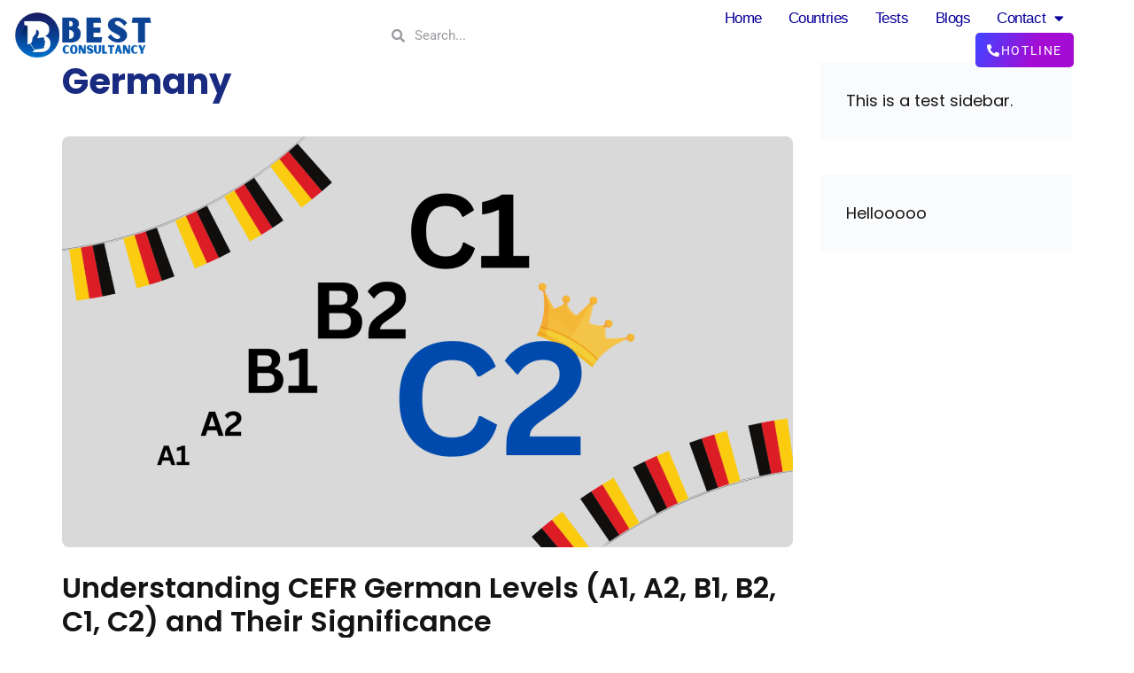

--- FILE ---
content_type: text/html; charset=UTF-8
request_url: https://bestconsultancy.edu.np/category/germany/
body_size: 32228
content:
<!DOCTYPE html>
<html lang="en-US">
<head>
	<meta charset="UTF-8">
	<title>Germany &#8211; BestConsultancy</title>
<meta name='robots' content='max-image-preview:large' />
<meta name="viewport" content="width=device-width, initial-scale=1"><link href='https://fonts.gstatic.com' crossorigin rel='preconnect' />
<link href='https://fonts.googleapis.com' crossorigin rel='preconnect' />
<link rel="alternate" type="application/rss+xml" title="BestConsultancy &raquo; Feed" href="https://bestconsultancy.edu.np/feed/" />
<link rel="alternate" type="application/rss+xml" title="BestConsultancy &raquo; Comments Feed" href="https://bestconsultancy.edu.np/comments/feed/" />
<link rel="alternate" type="application/rss+xml" title="BestConsultancy &raquo; Germany Category Feed" href="https://bestconsultancy.edu.np/category/germany/feed/" />
<style id='wp-img-auto-sizes-contain-inline-css'>
img:is([sizes=auto i],[sizes^="auto," i]){contain-intrinsic-size:3000px 1500px}
/*# sourceURL=wp-img-auto-sizes-contain-inline-css */
</style>
<style id='wp-emoji-styles-inline-css'>

	img.wp-smiley, img.emoji {
		display: inline !important;
		border: none !important;
		box-shadow: none !important;
		height: 1em !important;
		width: 1em !important;
		margin: 0 0.07em !important;
		vertical-align: -0.1em !important;
		background: none !important;
		padding: 0 !important;
	}
/*# sourceURL=wp-emoji-styles-inline-css */
</style>
<link rel='stylesheet' id='wp-block-library-css' href='https://bestconsultancy.edu.np/wp-includes/css/dist/block-library/style.min.css?ver=6.9' media='all' />
<style id='wp-block-heading-inline-css'>
h1:where(.wp-block-heading).has-background,h2:where(.wp-block-heading).has-background,h3:where(.wp-block-heading).has-background,h4:where(.wp-block-heading).has-background,h5:where(.wp-block-heading).has-background,h6:where(.wp-block-heading).has-background{padding:1.25em 2.375em}h1.has-text-align-left[style*=writing-mode]:where([style*=vertical-lr]),h1.has-text-align-right[style*=writing-mode]:where([style*=vertical-rl]),h2.has-text-align-left[style*=writing-mode]:where([style*=vertical-lr]),h2.has-text-align-right[style*=writing-mode]:where([style*=vertical-rl]),h3.has-text-align-left[style*=writing-mode]:where([style*=vertical-lr]),h3.has-text-align-right[style*=writing-mode]:where([style*=vertical-rl]),h4.has-text-align-left[style*=writing-mode]:where([style*=vertical-lr]),h4.has-text-align-right[style*=writing-mode]:where([style*=vertical-rl]),h5.has-text-align-left[style*=writing-mode]:where([style*=vertical-lr]),h5.has-text-align-right[style*=writing-mode]:where([style*=vertical-rl]),h6.has-text-align-left[style*=writing-mode]:where([style*=vertical-lr]),h6.has-text-align-right[style*=writing-mode]:where([style*=vertical-rl]){rotate:180deg}
/*# sourceURL=https://bestconsultancy.edu.np/wp-includes/blocks/heading/style.min.css */
</style>
<style id='wp-block-paragraph-inline-css'>
.is-small-text{font-size:.875em}.is-regular-text{font-size:1em}.is-large-text{font-size:2.25em}.is-larger-text{font-size:3em}.has-drop-cap:not(:focus):first-letter{float:left;font-size:8.4em;font-style:normal;font-weight:100;line-height:.68;margin:.05em .1em 0 0;text-transform:uppercase}body.rtl .has-drop-cap:not(:focus):first-letter{float:none;margin-left:.1em}p.has-drop-cap.has-background{overflow:hidden}:root :where(p.has-background){padding:1.25em 2.375em}:where(p.has-text-color:not(.has-link-color)) a{color:inherit}p.has-text-align-left[style*="writing-mode:vertical-lr"],p.has-text-align-right[style*="writing-mode:vertical-rl"]{rotate:180deg}
/*# sourceURL=https://bestconsultancy.edu.np/wp-includes/blocks/paragraph/style.min.css */
</style>
<style id='global-styles-inline-css'>
:root{--wp--preset--aspect-ratio--square: 1;--wp--preset--aspect-ratio--4-3: 4/3;--wp--preset--aspect-ratio--3-4: 3/4;--wp--preset--aspect-ratio--3-2: 3/2;--wp--preset--aspect-ratio--2-3: 2/3;--wp--preset--aspect-ratio--16-9: 16/9;--wp--preset--aspect-ratio--9-16: 9/16;--wp--preset--color--black: #000000;--wp--preset--color--cyan-bluish-gray: #abb8c3;--wp--preset--color--white: #ffffff;--wp--preset--color--pale-pink: #f78da7;--wp--preset--color--vivid-red: #cf2e2e;--wp--preset--color--luminous-vivid-orange: #ff6900;--wp--preset--color--luminous-vivid-amber: #fcb900;--wp--preset--color--light-green-cyan: #7bdcb5;--wp--preset--color--vivid-green-cyan: #00d084;--wp--preset--color--pale-cyan-blue: #8ed1fc;--wp--preset--color--vivid-cyan-blue: #0693e3;--wp--preset--color--vivid-purple: #9b51e0;--wp--preset--color--contrast: var(--contrast);--wp--preset--color--contrast-2: var(--contrast-2);--wp--preset--color--contrast-3: var(--contrast-3);--wp--preset--color--base: var(--base);--wp--preset--color--base-2: var(--base-2);--wp--preset--color--base-3: var(--base-3);--wp--preset--color--accent: var(--accent);--wp--preset--color--accent-hover: var(--accent-hover);--wp--preset--color--accent-2: var(--accent-2);--wp--preset--gradient--vivid-cyan-blue-to-vivid-purple: linear-gradient(135deg,rgb(6,147,227) 0%,rgb(155,81,224) 100%);--wp--preset--gradient--light-green-cyan-to-vivid-green-cyan: linear-gradient(135deg,rgb(122,220,180) 0%,rgb(0,208,130) 100%);--wp--preset--gradient--luminous-vivid-amber-to-luminous-vivid-orange: linear-gradient(135deg,rgb(252,185,0) 0%,rgb(255,105,0) 100%);--wp--preset--gradient--luminous-vivid-orange-to-vivid-red: linear-gradient(135deg,rgb(255,105,0) 0%,rgb(207,46,46) 100%);--wp--preset--gradient--very-light-gray-to-cyan-bluish-gray: linear-gradient(135deg,rgb(238,238,238) 0%,rgb(169,184,195) 100%);--wp--preset--gradient--cool-to-warm-spectrum: linear-gradient(135deg,rgb(74,234,220) 0%,rgb(151,120,209) 20%,rgb(207,42,186) 40%,rgb(238,44,130) 60%,rgb(251,105,98) 80%,rgb(254,248,76) 100%);--wp--preset--gradient--blush-light-purple: linear-gradient(135deg,rgb(255,206,236) 0%,rgb(152,150,240) 100%);--wp--preset--gradient--blush-bordeaux: linear-gradient(135deg,rgb(254,205,165) 0%,rgb(254,45,45) 50%,rgb(107,0,62) 100%);--wp--preset--gradient--luminous-dusk: linear-gradient(135deg,rgb(255,203,112) 0%,rgb(199,81,192) 50%,rgb(65,88,208) 100%);--wp--preset--gradient--pale-ocean: linear-gradient(135deg,rgb(255,245,203) 0%,rgb(182,227,212) 50%,rgb(51,167,181) 100%);--wp--preset--gradient--electric-grass: linear-gradient(135deg,rgb(202,248,128) 0%,rgb(113,206,126) 100%);--wp--preset--gradient--midnight: linear-gradient(135deg,rgb(2,3,129) 0%,rgb(40,116,252) 100%);--wp--preset--font-size--small: 13px;--wp--preset--font-size--medium: 20px;--wp--preset--font-size--large: 36px;--wp--preset--font-size--x-large: 42px;--wp--preset--spacing--20: 0.44rem;--wp--preset--spacing--30: 0.67rem;--wp--preset--spacing--40: 1rem;--wp--preset--spacing--50: 1.5rem;--wp--preset--spacing--60: 2.25rem;--wp--preset--spacing--70: 3.38rem;--wp--preset--spacing--80: 5.06rem;--wp--preset--shadow--natural: 6px 6px 9px rgba(0, 0, 0, 0.2);--wp--preset--shadow--deep: 12px 12px 50px rgba(0, 0, 0, 0.4);--wp--preset--shadow--sharp: 6px 6px 0px rgba(0, 0, 0, 0.2);--wp--preset--shadow--outlined: 6px 6px 0px -3px rgb(255, 255, 255), 6px 6px rgb(0, 0, 0);--wp--preset--shadow--crisp: 6px 6px 0px rgb(0, 0, 0);}:where(.is-layout-flex){gap: 0.5em;}:where(.is-layout-grid){gap: 0.5em;}body .is-layout-flex{display: flex;}.is-layout-flex{flex-wrap: wrap;align-items: center;}.is-layout-flex > :is(*, div){margin: 0;}body .is-layout-grid{display: grid;}.is-layout-grid > :is(*, div){margin: 0;}:where(.wp-block-columns.is-layout-flex){gap: 2em;}:where(.wp-block-columns.is-layout-grid){gap: 2em;}:where(.wp-block-post-template.is-layout-flex){gap: 1.25em;}:where(.wp-block-post-template.is-layout-grid){gap: 1.25em;}.has-black-color{color: var(--wp--preset--color--black) !important;}.has-cyan-bluish-gray-color{color: var(--wp--preset--color--cyan-bluish-gray) !important;}.has-white-color{color: var(--wp--preset--color--white) !important;}.has-pale-pink-color{color: var(--wp--preset--color--pale-pink) !important;}.has-vivid-red-color{color: var(--wp--preset--color--vivid-red) !important;}.has-luminous-vivid-orange-color{color: var(--wp--preset--color--luminous-vivid-orange) !important;}.has-luminous-vivid-amber-color{color: var(--wp--preset--color--luminous-vivid-amber) !important;}.has-light-green-cyan-color{color: var(--wp--preset--color--light-green-cyan) !important;}.has-vivid-green-cyan-color{color: var(--wp--preset--color--vivid-green-cyan) !important;}.has-pale-cyan-blue-color{color: var(--wp--preset--color--pale-cyan-blue) !important;}.has-vivid-cyan-blue-color{color: var(--wp--preset--color--vivid-cyan-blue) !important;}.has-vivid-purple-color{color: var(--wp--preset--color--vivid-purple) !important;}.has-black-background-color{background-color: var(--wp--preset--color--black) !important;}.has-cyan-bluish-gray-background-color{background-color: var(--wp--preset--color--cyan-bluish-gray) !important;}.has-white-background-color{background-color: var(--wp--preset--color--white) !important;}.has-pale-pink-background-color{background-color: var(--wp--preset--color--pale-pink) !important;}.has-vivid-red-background-color{background-color: var(--wp--preset--color--vivid-red) !important;}.has-luminous-vivid-orange-background-color{background-color: var(--wp--preset--color--luminous-vivid-orange) !important;}.has-luminous-vivid-amber-background-color{background-color: var(--wp--preset--color--luminous-vivid-amber) !important;}.has-light-green-cyan-background-color{background-color: var(--wp--preset--color--light-green-cyan) !important;}.has-vivid-green-cyan-background-color{background-color: var(--wp--preset--color--vivid-green-cyan) !important;}.has-pale-cyan-blue-background-color{background-color: var(--wp--preset--color--pale-cyan-blue) !important;}.has-vivid-cyan-blue-background-color{background-color: var(--wp--preset--color--vivid-cyan-blue) !important;}.has-vivid-purple-background-color{background-color: var(--wp--preset--color--vivid-purple) !important;}.has-black-border-color{border-color: var(--wp--preset--color--black) !important;}.has-cyan-bluish-gray-border-color{border-color: var(--wp--preset--color--cyan-bluish-gray) !important;}.has-white-border-color{border-color: var(--wp--preset--color--white) !important;}.has-pale-pink-border-color{border-color: var(--wp--preset--color--pale-pink) !important;}.has-vivid-red-border-color{border-color: var(--wp--preset--color--vivid-red) !important;}.has-luminous-vivid-orange-border-color{border-color: var(--wp--preset--color--luminous-vivid-orange) !important;}.has-luminous-vivid-amber-border-color{border-color: var(--wp--preset--color--luminous-vivid-amber) !important;}.has-light-green-cyan-border-color{border-color: var(--wp--preset--color--light-green-cyan) !important;}.has-vivid-green-cyan-border-color{border-color: var(--wp--preset--color--vivid-green-cyan) !important;}.has-pale-cyan-blue-border-color{border-color: var(--wp--preset--color--pale-cyan-blue) !important;}.has-vivid-cyan-blue-border-color{border-color: var(--wp--preset--color--vivid-cyan-blue) !important;}.has-vivid-purple-border-color{border-color: var(--wp--preset--color--vivid-purple) !important;}.has-vivid-cyan-blue-to-vivid-purple-gradient-background{background: var(--wp--preset--gradient--vivid-cyan-blue-to-vivid-purple) !important;}.has-light-green-cyan-to-vivid-green-cyan-gradient-background{background: var(--wp--preset--gradient--light-green-cyan-to-vivid-green-cyan) !important;}.has-luminous-vivid-amber-to-luminous-vivid-orange-gradient-background{background: var(--wp--preset--gradient--luminous-vivid-amber-to-luminous-vivid-orange) !important;}.has-luminous-vivid-orange-to-vivid-red-gradient-background{background: var(--wp--preset--gradient--luminous-vivid-orange-to-vivid-red) !important;}.has-very-light-gray-to-cyan-bluish-gray-gradient-background{background: var(--wp--preset--gradient--very-light-gray-to-cyan-bluish-gray) !important;}.has-cool-to-warm-spectrum-gradient-background{background: var(--wp--preset--gradient--cool-to-warm-spectrum) !important;}.has-blush-light-purple-gradient-background{background: var(--wp--preset--gradient--blush-light-purple) !important;}.has-blush-bordeaux-gradient-background{background: var(--wp--preset--gradient--blush-bordeaux) !important;}.has-luminous-dusk-gradient-background{background: var(--wp--preset--gradient--luminous-dusk) !important;}.has-pale-ocean-gradient-background{background: var(--wp--preset--gradient--pale-ocean) !important;}.has-electric-grass-gradient-background{background: var(--wp--preset--gradient--electric-grass) !important;}.has-midnight-gradient-background{background: var(--wp--preset--gradient--midnight) !important;}.has-small-font-size{font-size: var(--wp--preset--font-size--small) !important;}.has-medium-font-size{font-size: var(--wp--preset--font-size--medium) !important;}.has-large-font-size{font-size: var(--wp--preset--font-size--large) !important;}.has-x-large-font-size{font-size: var(--wp--preset--font-size--x-large) !important;}
/*# sourceURL=global-styles-inline-css */
</style>

<style id='classic-theme-styles-inline-css'>
/*! This file is auto-generated */
.wp-block-button__link{color:#fff;background-color:#32373c;border-radius:9999px;box-shadow:none;text-decoration:none;padding:calc(.667em + 2px) calc(1.333em + 2px);font-size:1.125em}.wp-block-file__button{background:#32373c;color:#fff;text-decoration:none}
/*# sourceURL=/wp-includes/css/classic-themes.min.css */
</style>
<link rel='stylesheet' id='wpa-css-css' href='https://bestconsultancy.edu.np/wp-content/plugins/honeypot/includes/css/wpa.css?ver=2.2.14' media='all' />
<link rel='stylesheet' id='generate-style-css' href='https://bestconsultancy.edu.np/wp-content/themes/generatepress/assets/css/main.min.css?ver=3.6.0' media='all' />
<style id='generate-style-inline-css'>
body{background-color:var(--base-3);color:var(--contrast);}a{color:var(--accent-2);}a:hover, a:focus, a:active{color:var(--contrast);}.wp-block-group__inner-container{max-width:1200px;margin-left:auto;margin-right:auto;}.site-header .header-image{width:100px;}:root{--contrast:#141414;--contrast-2:#1b1b42;--contrast-3:#9898b1;--base:#e1e6ed;--base-2:#f2f5fa;--base-3:#ffffff;--accent:#482d70;--accent-hover:#5e3f8c;--accent-2:#192b80;}:root .has-contrast-color{color:var(--contrast);}:root .has-contrast-background-color{background-color:var(--contrast);}:root .has-contrast-2-color{color:var(--contrast-2);}:root .has-contrast-2-background-color{background-color:var(--contrast-2);}:root .has-contrast-3-color{color:var(--contrast-3);}:root .has-contrast-3-background-color{background-color:var(--contrast-3);}:root .has-base-color{color:var(--base);}:root .has-base-background-color{background-color:var(--base);}:root .has-base-2-color{color:var(--base-2);}:root .has-base-2-background-color{background-color:var(--base-2);}:root .has-base-3-color{color:var(--base-3);}:root .has-base-3-background-color{background-color:var(--base-3);}:root .has-accent-color{color:var(--accent);}:root .has-accent-background-color{background-color:var(--accent);}:root .has-accent-hover-color{color:var(--accent-hover);}:root .has-accent-hover-background-color{background-color:var(--accent-hover);}:root .has-accent-2-color{color:var(--accent-2);}:root .has-accent-2-background-color{background-color:var(--accent-2);}body, button, input, select, textarea{font-family:Poppins, sans-serif;font-size:18px;}body{line-height:1.5;}.main-navigation a, .main-navigation .menu-toggle, .main-navigation .menu-bar-items{font-family:Poppins, sans-serif;font-weight:700;text-transform:uppercase;font-size:15px;}button:not(.menu-toggle),html input[type="button"],input[type="reset"],input[type="submit"],.button,.wp-block-button .wp-block-button__link{font-family:Poppins, sans-serif;font-weight:600;font-size:19px;}h1{font-family:Poppins, sans-serif;font-weight:700;font-size:40px;line-height:1.1;}h2{font-family:Poppins, sans-serif;font-weight:600;font-size:32px;line-height:1.2;}h3{font-weight:600;font-size:26px;line-height:1.3;}h4{font-weight:600;font-size:21px;line-height:1.4;}.main-title{font-family:Poppins, sans-serif;font-weight:bold;text-transform:uppercase;font-size:29px;}.top-bar{background-color:#636363;color:#ffffff;}.top-bar a{color:#ffffff;}.top-bar a:hover{color:#303030;}.site-header{background-color:var(--base-3);}.main-title a,.main-title a:hover{color:var(--accent-2);}.site-description{color:var(--contrast-3);}.main-navigation .main-nav ul li a, .main-navigation .menu-toggle, .main-navigation .menu-bar-items{color:var(--accent);}.main-navigation .main-nav ul li:not([class*="current-menu-"]):hover > a, .main-navigation .main-nav ul li:not([class*="current-menu-"]):focus > a, .main-navigation .main-nav ul li.sfHover:not([class*="current-menu-"]) > a, .main-navigation .menu-bar-item:hover > a, .main-navigation .menu-bar-item.sfHover > a{color:var(--contrast-2);}button.menu-toggle:hover,button.menu-toggle:focus{color:var(--accent);}.main-navigation .main-nav ul li[class*="current-menu-"] > a{color:var(--contrast-2);}.navigation-search input[type="search"],.navigation-search input[type="search"]:active, .navigation-search input[type="search"]:focus, .main-navigation .main-nav ul li.search-item.active > a, .main-navigation .menu-bar-items .search-item.active > a{color:var(--contrast-2);}.main-navigation ul ul{background-color:#eaeaea;}.main-navigation .main-nav ul ul li a{color:#515151;}.main-navigation .main-nav ul ul li:not([class*="current-menu-"]):hover > a,.main-navigation .main-nav ul ul li:not([class*="current-menu-"]):focus > a, .main-navigation .main-nav ul ul li.sfHover:not([class*="current-menu-"]) > a{color:#7a8896;background-color:#eaeaea;}.main-navigation .main-nav ul ul li[class*="current-menu-"] > a{color:#7a8896;background-color:#eaeaea;}.separate-containers .inside-article, .separate-containers .comments-area, .separate-containers .page-header, .one-container .container, .separate-containers .paging-navigation, .inside-page-header{color:var(--contrast);background-color:var(--base-3);}.entry-title a{color:var(--contrast);}.entry-title a:hover{color:var(--accent-2);}.entry-meta{color:var(--contrast-2);}h1{color:var(--accent-2);}h2{color:#2036a1;}h3{color:#206c21;}.sidebar .widget{background-color:rgba(242,245,250,0.4);}.footer-widgets{background-color:var(--base-3);}.site-info{background-color:var(--base-3);}input[type="text"],input[type="email"],input[type="url"],input[type="password"],input[type="search"],input[type="tel"],input[type="number"],textarea,select{color:var(--contrast);background-color:#ffffff;border-color:var(--base);}input[type="text"]:focus,input[type="email"]:focus,input[type="url"]:focus,input[type="password"]:focus,input[type="search"]:focus,input[type="tel"]:focus,input[type="number"]:focus,textarea:focus,select:focus{color:var(--contrast);background-color:#ffffff;border-color:var(--contrast-3);}button,html input[type="button"],input[type="reset"],input[type="submit"],a.button,a.wp-block-button__link:not(.has-background){color:var(--base-3);background-color:var(--accent);}button:hover,html input[type="button"]:hover,input[type="reset"]:hover,input[type="submit"]:hover,a.button:hover,button:focus,html input[type="button"]:focus,input[type="reset"]:focus,input[type="submit"]:focus,a.button:focus,a.wp-block-button__link:not(.has-background):active,a.wp-block-button__link:not(.has-background):focus,a.wp-block-button__link:not(.has-background):hover{color:var(--base-3);background-color:var(--accent-hover);}a.generate-back-to-top{background-color:rgba( 0,0,0,0.4 );color:#ffffff;}a.generate-back-to-top:hover,a.generate-back-to-top:focus{background-color:rgba( 0,0,0,0.6 );color:#ffffff;}:root{--gp-search-modal-bg-color:var(--base-3);--gp-search-modal-text-color:var(--contrast);--gp-search-modal-overlay-bg-color:rgba(0,0,0,0.2);}@media (max-width: 992px){.main-navigation .menu-bar-item:hover > a, .main-navigation .menu-bar-item.sfHover > a{background:none;color:var(--accent);}}.inside-header{padding:30px;}.nav-below-header .main-navigation .inside-navigation.grid-container, .nav-above-header .main-navigation .inside-navigation.grid-container{padding:0px 10px 0px 10px;}.separate-containers .inside-article, .separate-containers .comments-area, .separate-containers .page-header, .separate-containers .paging-navigation, .one-container .site-content, .inside-page-header{padding:70px 30px 20px 30px;}.site-main .wp-block-group__inner-container{padding:70px 30px 20px 30px;}.separate-containers .paging-navigation{padding-top:20px;padding-bottom:20px;}.entry-content .alignwide, body:not(.no-sidebar) .entry-content .alignfull{margin-left:-30px;width:calc(100% + 60px);max-width:calc(100% + 60px);}.one-container.right-sidebar .site-main,.one-container.both-right .site-main{margin-right:30px;}.one-container.left-sidebar .site-main,.one-container.both-left .site-main{margin-left:30px;}.one-container.both-sidebars .site-main{margin:0px 30px 0px 30px;}.sidebar .widget, .page-header, .widget-area .main-navigation, .site-main > *{margin-bottom:40px;}.separate-containers .site-main{margin:40px;}.both-right .inside-left-sidebar,.both-left .inside-left-sidebar{margin-right:20px;}.both-right .inside-right-sidebar,.both-left .inside-right-sidebar{margin-left:20px;}.one-container.archive .post:not(:last-child):not(.is-loop-template-item), .one-container.blog .post:not(:last-child):not(.is-loop-template-item){padding-bottom:20px;}.separate-containers .featured-image{margin-top:40px;}.separate-containers .inside-right-sidebar, .separate-containers .inside-left-sidebar{margin-top:40px;margin-bottom:40px;}.rtl .menu-item-has-children .dropdown-menu-toggle{padding-left:20px;}.rtl .main-navigation .main-nav ul li.menu-item-has-children > a{padding-right:20px;}.widget-area .widget{padding:30px;}.footer-widgets-container{padding:0px;}.inside-site-info{padding:20px;}@media (max-width:768px){.separate-containers .inside-article, .separate-containers .comments-area, .separate-containers .page-header, .separate-containers .paging-navigation, .one-container .site-content, .inside-page-header{padding:80px 30px 20px 30px;}.site-main .wp-block-group__inner-container{padding:80px 30px 20px 30px;}.inside-top-bar{padding-right:30px;padding-left:30px;}.inside-header{padding-top:20px;padding-right:20px;padding-bottom:20px;padding-left:30px;}.widget-area .widget{padding-top:20px;padding-right:20px;padding-bottom:20px;padding-left:20px;}.footer-widgets-container{padding-top:0px;padding-right:0px;padding-bottom:0px;padding-left:0px;}.inside-site-info{padding-right:30px;padding-left:30px;}.entry-content .alignwide, body:not(.no-sidebar) .entry-content .alignfull{margin-left:-30px;width:calc(100% + 60px);max-width:calc(100% + 60px);}.one-container .site-main .paging-navigation{margin-bottom:40px;}}/* End cached CSS */.is-right-sidebar{width:25%;}.is-left-sidebar{width:30%;}.site-content .content-area{width:75%;}@media (max-width: 992px){.main-navigation .menu-toggle,.sidebar-nav-mobile:not(#sticky-placeholder){display:block;}.main-navigation ul,.gen-sidebar-nav,.main-navigation:not(.slideout-navigation):not(.toggled) .main-nav > ul,.has-inline-mobile-toggle #site-navigation .inside-navigation > *:not(.navigation-search):not(.main-nav){display:none;}.nav-align-right .inside-navigation,.nav-align-center .inside-navigation{justify-content:space-between;}.has-inline-mobile-toggle .mobile-menu-control-wrapper{display:flex;flex-wrap:wrap;}.has-inline-mobile-toggle .inside-header{flex-direction:row;text-align:left;flex-wrap:wrap;}.has-inline-mobile-toggle .header-widget,.has-inline-mobile-toggle #site-navigation{flex-basis:100%;}.nav-float-left .has-inline-mobile-toggle #site-navigation{order:10;}}
.elementor-template-full-width .site-content{display:block;}
.dynamic-author-image-rounded{border-radius:100%;}.dynamic-featured-image, .dynamic-author-image{vertical-align:middle;}.one-container.blog .dynamic-content-template:not(:last-child), .one-container.archive .dynamic-content-template:not(:last-child){padding-bottom:0px;}.dynamic-entry-excerpt > p:last-child{margin-bottom:0px;}
.post-image:not(:first-child), .page-content:not(:first-child), .entry-content:not(:first-child), .entry-summary:not(:first-child), footer.entry-meta{margin-top:1.1em;}.post-image-above-header .inside-article div.featured-image, .post-image-above-header .inside-article div.post-image{margin-bottom:1.1em;}.main-navigation.slideout-navigation .main-nav > ul > li > a{line-height:60px;}
/*# sourceURL=generate-style-inline-css */
</style>
<link rel='stylesheet' id='generate-google-fonts-css' href='https://fonts.googleapis.com/css?family=Source+Sans+Pro%3Aregular%2C600%2C700%7CPoppins%3A100%2C100italic%2C200%2C200italic%2C300%2C300italic%2Cregular%2Citalic%2C500%2C500italic%2C600%2C600italic%2C700%2C700italic%2C800%2C800italic%2C900%2C900italic&#038;display=auto&#038;ver=3.6.0' media='all' />
<link rel='stylesheet' id='elementor-frontend-css' href='https://bestconsultancy.edu.np/wp-content/plugins/elementor/assets/css/frontend.min.css?ver=3.31.3' media='all' />
<link rel='stylesheet' id='widget-heading-css' href='https://bestconsultancy.edu.np/wp-content/plugins/elementor/assets/css/widget-heading.min.css?ver=3.31.3' media='all' />
<link rel='stylesheet' id='widget-image-css' href='https://bestconsultancy.edu.np/wp-content/plugins/elementor/assets/css/widget-image.min.css?ver=3.31.3' media='all' />
<link rel='stylesheet' id='e-animation-fadeInRight-css' href='https://bestconsultancy.edu.np/wp-content/plugins/elementor/assets/lib/animations/styles/fadeInRight.min.css?ver=3.31.3' media='all' />
<link rel='stylesheet' id='e-popup-css' href='https://bestconsultancy.edu.np/wp-content/plugins/elementor-pro/assets/css/conditionals/popup.min.css?ver=3.31.2' media='all' />
<link rel='stylesheet' id='widget-search-form-css' href='https://bestconsultancy.edu.np/wp-content/plugins/elementor-pro/assets/css/widget-search-form.min.css?ver=3.31.2' media='all' />
<link rel='stylesheet' id='elementor-icons-shared-0-css' href='https://bestconsultancy.edu.np/wp-content/plugins/elementor/assets/lib/font-awesome/css/fontawesome.min.css?ver=5.15.3' media='all' />
<link rel='stylesheet' id='elementor-icons-fa-solid-css' href='https://bestconsultancy.edu.np/wp-content/plugins/elementor/assets/lib/font-awesome/css/solid.min.css?ver=5.15.3' media='all' />
<link rel='stylesheet' id='widget-nav-menu-css' href='https://bestconsultancy.edu.np/wp-content/plugins/elementor-pro/assets/css/widget-nav-menu.min.css?ver=3.31.2' media='all' />
<link rel='stylesheet' id='e-sticky-css' href='https://bestconsultancy.edu.np/wp-content/plugins/elementor-pro/assets/css/modules/sticky.min.css?ver=3.31.2' media='all' />
<link rel='stylesheet' id='widget-icon-list-css' href='https://bestconsultancy.edu.np/wp-content/plugins/elementor/assets/css/widget-icon-list.min.css?ver=3.31.3' media='all' />
<link rel='stylesheet' id='e-animation-buzz-out-css' href='https://bestconsultancy.edu.np/wp-content/plugins/elementor/assets/lib/animations/styles/e-animation-buzz-out.min.css?ver=3.31.3' media='all' />
<link rel='stylesheet' id='widget-social-icons-css' href='https://bestconsultancy.edu.np/wp-content/plugins/elementor/assets/css/widget-social-icons.min.css?ver=3.31.3' media='all' />
<link rel='stylesheet' id='e-apple-webkit-css' href='https://bestconsultancy.edu.np/wp-content/plugins/elementor/assets/css/conditionals/apple-webkit.min.css?ver=3.31.3' media='all' />
<link rel='stylesheet' id='elementor-icons-css' href='https://bestconsultancy.edu.np/wp-content/plugins/elementor/assets/lib/eicons/css/elementor-icons.min.css?ver=5.43.0' media='all' />
<link rel='stylesheet' id='elementor-post-19-css' href='https://bestconsultancy.edu.np/wp-content/uploads/elementor/css/post-19.css?ver=1769632495' media='all' />
<link rel='stylesheet' id='elementor-post-3056-css' href='https://bestconsultancy.edu.np/wp-content/uploads/elementor/css/post-3056.css?ver=1769632495' media='all' />
<link rel='stylesheet' id='elementor-post-2329-css' href='https://bestconsultancy.edu.np/wp-content/uploads/elementor/css/post-2329.css?ver=1769632495' media='all' />
<link rel='stylesheet' id='elementor-post-2340-css' href='https://bestconsultancy.edu.np/wp-content/uploads/elementor/css/post-2340.css?ver=1769632496' media='all' />
<link rel='stylesheet' id='popup-maker-site-css' href='//bestconsultancy.edu.np/wp-content/uploads/pum/pum-site-styles.css?generated=1756721645&#038;ver=1.20.6' media='all' />
<link rel='stylesheet' id='generate-blog-images-css' href='https://bestconsultancy.edu.np/wp-content/plugins/gp-premium/blog/functions/css/featured-images.min.css?ver=2.1.2' media='all' />
<link rel='stylesheet' id='ekit-widget-styles-css' href='https://bestconsultancy.edu.np/wp-content/plugins/elementskit-lite/widgets/init/assets/css/widget-styles.css?ver=3.6.1' media='all' />
<link rel='stylesheet' id='ekit-responsive-css' href='https://bestconsultancy.edu.np/wp-content/plugins/elementskit-lite/widgets/init/assets/css/responsive.css?ver=3.6.1' media='all' />
<link rel='stylesheet' id='generate-offside-css' href='https://bestconsultancy.edu.np/wp-content/plugins/gp-premium/menu-plus/functions/css/offside.min.css?ver=2.1.2' media='all' />
<style id='generate-offside-inline-css'>
.slideout-navigation.main-navigation{background-color:var(--contrast-2);}.slideout-navigation.main-navigation .main-nav ul li a{color:#ffffff;}.slideout-navigation.main-navigation ul ul{background-color:rgba(0,0,0,0);}.slideout-navigation.main-navigation .main-nav ul ul li a{color:#ffffff;}.slideout-navigation.main-navigation .main-nav ul li:not([class*="current-menu-"]):hover > a, .slideout-navigation.main-navigation .main-nav ul li:not([class*="current-menu-"]):focus > a, .slideout-navigation.main-navigation .main-nav ul li.sfHover:not([class*="current-menu-"]) > a{color:#f2f5fa;}.slideout-navigation.main-navigation .main-nav ul ul li:not([class*="current-menu-"]):hover > a, .slideout-navigation.main-navigation .main-nav ul ul li:not([class*="current-menu-"]):focus > a, .slideout-navigation.main-navigation .main-nav ul ul li.sfHover:not([class*="current-menu-"]) > a{background-color:rgba(0,0,0,0);}.slideout-navigation.main-navigation .main-nav ul li[class*="current-menu-"] > a{color:#ffffff;}.slideout-navigation.main-navigation .main-nav ul ul li[class*="current-menu-"] > a{background-color:rgba(0,0,0,0);}.slideout-navigation, .slideout-navigation a{color:#ffffff;}.slideout-navigation button.slideout-exit{color:#ffffff;padding-left:20px;padding-right:20px;}.slide-opened nav.toggled .menu-toggle:before{display:none;}@media (max-width: 992px){.menu-bar-item.slideout-toggle{display:none;}}
.slideout-navigation.main-navigation .main-nav ul li a{font-weight:600;text-transform:uppercase;font-size:20px;}@media (max-width:768px){.slideout-navigation.main-navigation .main-nav ul li a{font-size:20px;}}
/*# sourceURL=generate-offside-inline-css */
</style>
<link rel='stylesheet' id='elementor-gf-local-roboto-css' href='https://bestconsultancy.edu.np/wp-content/uploads/elementor/google-fonts/css/roboto.css?ver=1744723292' media='all' />
<link rel='stylesheet' id='elementor-gf-local-robotoslab-css' href='https://bestconsultancy.edu.np/wp-content/uploads/elementor/google-fonts/css/robotoslab.css?ver=1744723299' media='all' />
<link rel='stylesheet' id='elementor-gf-local-poppins-css' href='https://bestconsultancy.edu.np/wp-content/uploads/elementor/google-fonts/css/poppins.css?ver=1744723304' media='all' />
<link rel='stylesheet' id='elementor-icons-ekiticons-css' href='https://bestconsultancy.edu.np/wp-content/plugins/elementskit-lite/modules/elementskit-icon-pack/assets/css/ekiticons.css?ver=3.6.1' media='all' />
<link rel='stylesheet' id='elementor-icons-fa-regular-css' href='https://bestconsultancy.edu.np/wp-content/plugins/elementor/assets/lib/font-awesome/css/regular.min.css?ver=5.15.3' media='all' />
<link rel='stylesheet' id='elementor-icons-fa-brands-css' href='https://bestconsultancy.edu.np/wp-content/plugins/elementor/assets/lib/font-awesome/css/brands.min.css?ver=5.15.3' media='all' />
<script src="https://bestconsultancy.edu.np/wp-includes/js/jquery/jquery.min.js?ver=3.7.1" id="jquery-core-js"></script>
<script src="https://bestconsultancy.edu.np/wp-includes/js/jquery/jquery-migrate.min.js?ver=3.4.1" id="jquery-migrate-js"></script>
<link rel="https://api.w.org/" href="https://bestconsultancy.edu.np/wp-json/" /><link rel="alternate" title="JSON" type="application/json" href="https://bestconsultancy.edu.np/wp-json/wp/v2/categories/60" /><link rel="EditURI" type="application/rsd+xml" title="RSD" href="https://bestconsultancy.edu.np/xmlrpc.php?rsd" />
<meta name="generator" content="WordPress 6.9" />
<meta name="generator" content="Elementor 3.31.3; features: additional_custom_breakpoints, e_element_cache; settings: css_print_method-external, google_font-enabled, font_display-auto">
			<style>
				.e-con.e-parent:nth-of-type(n+4):not(.e-lazyloaded):not(.e-no-lazyload),
				.e-con.e-parent:nth-of-type(n+4):not(.e-lazyloaded):not(.e-no-lazyload) * {
					background-image: none !important;
				}
				@media screen and (max-height: 1024px) {
					.e-con.e-parent:nth-of-type(n+3):not(.e-lazyloaded):not(.e-no-lazyload),
					.e-con.e-parent:nth-of-type(n+3):not(.e-lazyloaded):not(.e-no-lazyload) * {
						background-image: none !important;
					}
				}
				@media screen and (max-height: 640px) {
					.e-con.e-parent:nth-of-type(n+2):not(.e-lazyloaded):not(.e-no-lazyload),
					.e-con.e-parent:nth-of-type(n+2):not(.e-lazyloaded):not(.e-no-lazyload) * {
						background-image: none !important;
					}
				}
			</style>
			<link rel="icon" href="https://bestconsultancy.edu.np/wp-content/uploads/2022/02/cropped-imageedit_3_3919009823-32x32.png" sizes="32x32" />
<link rel="icon" href="https://bestconsultancy.edu.np/wp-content/uploads/2022/02/cropped-imageedit_3_3919009823-192x192.png" sizes="192x192" />
<link rel="apple-touch-icon" href="https://bestconsultancy.edu.np/wp-content/uploads/2022/02/cropped-imageedit_3_3919009823-180x180.png" />
<meta name="msapplication-TileImage" content="https://bestconsultancy.edu.np/wp-content/uploads/2022/02/cropped-imageedit_3_3919009823-270x270.png" />
		<style id="wp-custom-css">
			/* GeneratePress Site CSS */ .main-navigation a {
	letter-spacing: 1px;
}
/* added to make sidebar sticky */ 
.inside-right-sidebar {
    height: 100%;
}
.inside-right-sidebar > *:last-child {
    position: sticky;
    top: 80px;
}

.featured-image img, .post-image img {
	border-radius: 8px;
}

.drop-shadow {
	box-shadow: 0px 0px 20px rgba(200, 200, 200, 0.2);
}

.round-top-corners img {
	border-radius: 8px 8px 0px 0px;
}

.main-navigation:not(.slideout-navigation) .main-nav li.nav-button a {
	color: var(--accent);
	border: 2px;
	border-style: solid;
	line-height: 36px;
	border-radius: 12px;
	margin-left: 20px;
	transition: all 0.6s ease 0s;
}

.main-navigation:not(.slideout-navigation) .main-nav li.nav-button a:hover {
	color: var(--accent-hover);
} /* End GeneratePress Site CSS */		</style>
		<link rel='stylesheet' id='wpforms-smart-phone-field-css' href='https://bestconsultancy.edu.np/wp-content/plugins/wpforms/assets/pro/css/fields/phone/intl-tel-input.min.css?ver=25.3.1' media='all' />
<link rel='stylesheet' id='wpforms-entry-preview-css' href='https://bestconsultancy.edu.np/wp-content/plugins/wpforms/assets/pro/css/fields/entry-preview.min.css?ver=1.9.7.3' media='all' />
<link rel='stylesheet' id='wpforms-layout-css' href='https://bestconsultancy.edu.np/wp-content/plugins/wpforms/assets/pro/css/fields/layout.min.css?ver=1.9.7.3' media='all' />
<link rel='stylesheet' id='wpforms-layout-screen-big-css' href='https://bestconsultancy.edu.np/wp-content/plugins/wpforms/assets/pro/css/fields/layout-screen-big.min.css?ver=1.9.7.3' media='(min-width: 601px)' />
<link rel='stylesheet' id='wpforms-layout-screen-small-css' href='https://bestconsultancy.edu.np/wp-content/plugins/wpforms/assets/pro/css/fields/layout-screen-small.min.css?ver=1.9.7.3' media='(max-width: 600px)' />
<link rel='stylesheet' id='wpforms-choicesjs-css' href='https://bestconsultancy.edu.np/wp-content/plugins/wpforms/assets/css/choices.min.css?ver=10.2.0' media='all' />
<link rel='stylesheet' id='wpforms-modern-full-css' href='https://bestconsultancy.edu.np/wp-content/plugins/wpforms/assets/css/frontend/modern/wpforms-full.min.css?ver=1.9.7.3' media='all' />
<style id='wpforms-modern-full-inline-css'>
:root {
				--wpforms-field-border-radius: 3px;
--wpforms-field-border-style: solid;
--wpforms-field-border-size: 1px;
--wpforms-field-background-color: #ffffff;
--wpforms-field-border-color: rgba( 0, 0, 0, 0.25 );
--wpforms-field-border-color-spare: rgba( 0, 0, 0, 0.25 );
--wpforms-field-text-color: rgba( 0, 0, 0, 0.7 );
--wpforms-field-menu-color: #ffffff;
--wpforms-label-color: rgba( 0, 0, 0, 0.85 );
--wpforms-label-sublabel-color: rgba( 0, 0, 0, 0.55 );
--wpforms-label-error-color: #d63637;
--wpforms-button-border-radius: 3px;
--wpforms-button-border-style: none;
--wpforms-button-border-size: 1px;
--wpforms-button-background-color: #066aab;
--wpforms-button-border-color: #066aab;
--wpforms-button-text-color: #ffffff;
--wpforms-page-break-color: #066aab;
--wpforms-background-image: none;
--wpforms-background-position: center center;
--wpforms-background-repeat: no-repeat;
--wpforms-background-size: cover;
--wpforms-background-width: 100px;
--wpforms-background-height: 100px;
--wpforms-background-color: rgba( 0, 0, 0, 0 );
--wpforms-background-url: none;
--wpforms-container-padding: 0px;
--wpforms-container-border-style: none;
--wpforms-container-border-width: 1px;
--wpforms-container-border-color: #000000;
--wpforms-container-border-radius: 3px;
--wpforms-field-size-input-height: 43px;
--wpforms-field-size-input-spacing: 15px;
--wpforms-field-size-font-size: 16px;
--wpforms-field-size-line-height: 19px;
--wpforms-field-size-padding-h: 14px;
--wpforms-field-size-checkbox-size: 16px;
--wpforms-field-size-sublabel-spacing: 5px;
--wpforms-field-size-icon-size: 1;
--wpforms-label-size-font-size: 16px;
--wpforms-label-size-line-height: 19px;
--wpforms-label-size-sublabel-font-size: 14px;
--wpforms-label-size-sublabel-line-height: 17px;
--wpforms-button-size-font-size: 17px;
--wpforms-button-size-height: 41px;
--wpforms-button-size-padding-h: 15px;
--wpforms-button-size-margin-top: 10px;
--wpforms-container-shadow-size-box-shadow: none;

			}
/*# sourceURL=wpforms-modern-full-inline-css */
</style>
<link rel='stylesheet' id='wpforms-pro-modern-full-css' href='https://bestconsultancy.edu.np/wp-content/plugins/wpforms/assets/pro/css/frontend/modern/wpforms-full.min.css?ver=1.9.7.3' media='all' />
</head>

<body class="archive category category-germany category-60 wp-custom-logo wp-embed-responsive wp-theme-generatepress post-image-above-header post-image-aligned-center slideout-enabled slideout-mobile sticky-menu-fade right-sidebar nav-float-right one-container header-aligned-left dropdown-hover elementor-default elementor-kit-19" itemtype="https://schema.org/Blog" itemscope>
	<a class="screen-reader-text skip-link" href="#content" title="Skip to content">Skip to content</a>		<header data-elementor-type="header" data-elementor-id="2329" class="elementor elementor-2329 elementor-location-header" data-elementor-post-type="elementor_library">
					<header class="elementor-section elementor-top-section elementor-element elementor-element-1ad4c0e4 elementor-section-full_width elementor-section-height-min-height elementor-section-content-middle elementor-section-height-default elementor-section-items-middle" data-id="1ad4c0e4" data-element_type="section" data-settings="{&quot;background_background&quot;:&quot;classic&quot;}">
							<div class="elementor-background-overlay"></div>
							<div class="elementor-container elementor-column-gap-no">
					<div class="elementor-column elementor-col-33 elementor-top-column elementor-element elementor-element-5dcb3174" data-id="5dcb3174" data-element_type="column">
			<div class="elementor-widget-wrap elementor-element-populated">
						<div class="elementor-element elementor-element-39f702c6 elementor-widget elementor-widget-image" data-id="39f702c6" data-element_type="widget" data-widget_type="image.default">
				<div class="elementor-widget-container">
																<a href="https://bestconsultancy.edu.np">
							<img fetchpriority="high" width="500" height="200" src="https://bestconsultancy.edu.np/wp-content/uploads/2022/02/BEST-Consultancy.png" class="attachment-full size-full wp-image-8361" alt="" srcset="https://bestconsultancy.edu.np/wp-content/uploads/2022/02/BEST-Consultancy.png 500w, https://bestconsultancy.edu.np/wp-content/uploads/2022/02/BEST-Consultancy-300x120.png 300w" sizes="(max-width: 500px) 100vw, 500px" />								</a>
															</div>
				</div>
					</div>
		</div>
				<div class="elementor-column elementor-col-33 elementor-top-column elementor-element elementor-element-b5a0246" data-id="b5a0246" data-element_type="column">
			<div class="elementor-widget-wrap elementor-element-populated">
						<div class="elementor-element elementor-element-afcefc8 elementor-search-form--skin-minimal elementor-widget elementor-widget-search-form" data-id="afcefc8" data-element_type="widget" data-settings="{&quot;skin&quot;:&quot;minimal&quot;}" data-widget_type="search-form.default">
				<div class="elementor-widget-container">
							<search role="search">
			<form class="elementor-search-form" action="https://bestconsultancy.edu.np" method="get">
												<div class="elementor-search-form__container">
					<label class="elementor-screen-only" for="elementor-search-form-afcefc8">Search</label>

											<div class="elementor-search-form__icon">
							<i aria-hidden="true" class="fas fa-search"></i>							<span class="elementor-screen-only">Search</span>
						</div>
					
					<input id="elementor-search-form-afcefc8" placeholder="Search..." class="elementor-search-form__input" type="search" name="s" value="">
					
					
									</div>
			</form>
		</search>
						</div>
				</div>
					</div>
		</div>
				<div class="elementor-column elementor-col-33 elementor-top-column elementor-element elementor-element-119ff3e" data-id="119ff3e" data-element_type="column">
			<div class="elementor-widget-wrap elementor-element-populated">
						<div class="elementor-element elementor-element-59c72291 elementor-nav-menu--stretch elementor-widget__width-auto elementor-nav-menu__text-align-center elementor-nav-menu--dropdown-tablet elementor-nav-menu--toggle elementor-nav-menu--burger elementor-widget elementor-widget-nav-menu" data-id="59c72291" data-element_type="widget" data-settings="{&quot;full_width&quot;:&quot;stretch&quot;,&quot;layout&quot;:&quot;horizontal&quot;,&quot;submenu_icon&quot;:{&quot;value&quot;:&quot;&lt;i class=\&quot;fas fa-caret-down\&quot;&gt;&lt;\/i&gt;&quot;,&quot;library&quot;:&quot;fa-solid&quot;},&quot;toggle&quot;:&quot;burger&quot;}" data-widget_type="nav-menu.default">
				<div class="elementor-widget-container">
								<nav aria-label="Menu" class="elementor-nav-menu--main elementor-nav-menu__container elementor-nav-menu--layout-horizontal e--pointer-background e--animation-sweep-right">
				<ul id="menu-1-59c72291" class="elementor-nav-menu"><li class="menu-item menu-item-type-post_type menu-item-object-page menu-item-home menu-item-1636"><a href="https://bestconsultancy.edu.np/" class="elementor-item">Home</a></li>
<li class="menu-item menu-item-type-post_type menu-item-object-page menu-item-4170"><a href="https://bestconsultancy.edu.np/countries/" class="elementor-item">Countries</a></li>
<li class="menu-item menu-item-type-post_type menu-item-object-page menu-item-4220"><a href="https://bestconsultancy.edu.np/test-preparation/" class="elementor-item">Tests</a></li>
<li class="menu-item menu-item-type-post_type menu-item-object-page menu-item-4296"><a href="https://bestconsultancy.edu.np/blog/" class="elementor-item">Blogs</a></li>
<li class="menu-item menu-item-type-custom menu-item-object-custom menu-item-has-children menu-item-29358"><a href="#" class="elementor-item elementor-item-anchor">Contact</a>
<ul class="sub-menu elementor-nav-menu--dropdown">
	<li class="menu-item menu-item-type-custom menu-item-object-custom menu-item-20644"><a href="https://bestconsultancy.edu.np/about-us/" class="elementor-sub-item">About Us</a></li>
	<li class="menu-item menu-item-type-post_type menu-item-object-page menu-item-29357"><a href="https://bestconsultancy.edu.np/contact/" class="elementor-sub-item">Contact</a></li>
</ul>
</li>
</ul>			</nav>
					<div class="elementor-menu-toggle" role="button" tabindex="0" aria-label="Menu Toggle" aria-expanded="false">
			<i aria-hidden="true" role="presentation" class="elementor-menu-toggle__icon--open eicon-menu-bar"></i><i aria-hidden="true" role="presentation" class="elementor-menu-toggle__icon--close eicon-close"></i>		</div>
					<nav class="elementor-nav-menu--dropdown elementor-nav-menu__container" aria-hidden="true">
				<ul id="menu-2-59c72291" class="elementor-nav-menu"><li class="menu-item menu-item-type-post_type menu-item-object-page menu-item-home menu-item-1636"><a href="https://bestconsultancy.edu.np/" class="elementor-item" tabindex="-1">Home</a></li>
<li class="menu-item menu-item-type-post_type menu-item-object-page menu-item-4170"><a href="https://bestconsultancy.edu.np/countries/" class="elementor-item" tabindex="-1">Countries</a></li>
<li class="menu-item menu-item-type-post_type menu-item-object-page menu-item-4220"><a href="https://bestconsultancy.edu.np/test-preparation/" class="elementor-item" tabindex="-1">Tests</a></li>
<li class="menu-item menu-item-type-post_type menu-item-object-page menu-item-4296"><a href="https://bestconsultancy.edu.np/blog/" class="elementor-item" tabindex="-1">Blogs</a></li>
<li class="menu-item menu-item-type-custom menu-item-object-custom menu-item-has-children menu-item-29358"><a href="#" class="elementor-item elementor-item-anchor" tabindex="-1">Contact</a>
<ul class="sub-menu elementor-nav-menu--dropdown">
	<li class="menu-item menu-item-type-custom menu-item-object-custom menu-item-20644"><a href="https://bestconsultancy.edu.np/about-us/" class="elementor-sub-item" tabindex="-1">About Us</a></li>
	<li class="menu-item menu-item-type-post_type menu-item-object-page menu-item-29357"><a href="https://bestconsultancy.edu.np/contact/" class="elementor-sub-item" tabindex="-1">Contact</a></li>
</ul>
</li>
</ul>			</nav>
						</div>
				</div>
				<div class="elementor-element elementor-element-64d2de7c elementor-widget__width-auto elementor-widget elementor-widget-button" data-id="64d2de7c" data-element_type="widget" data-settings="{&quot;sticky&quot;:&quot;top&quot;,&quot;sticky_offset&quot;:10,&quot;sticky_offset_mobile&quot;:5,&quot;sticky_on&quot;:[&quot;desktop&quot;,&quot;tablet&quot;,&quot;mobile&quot;],&quot;sticky_effects_offset&quot;:0,&quot;sticky_anchor_link_offset&quot;:0}" data-widget_type="button.default">
				<div class="elementor-widget-container">
									<div class="elementor-button-wrapper">
					<a class="elementor-button elementor-button-link elementor-size-sm" href="tel:%20+9779804495818">
						<span class="elementor-button-content-wrapper">
						<span class="elementor-button-icon">
				<i aria-hidden="true" class="fas fa-phone-alt"></i>			</span>
									<span class="elementor-button-text">Hotline</span>
					</span>
					</a>
				</div>
								</div>
				</div>
					</div>
		</div>
					</div>
		</header>
				</header>
		
	<div class="site grid-container container hfeed" id="page">
				<div class="site-content" id="content">
			
	<div class="content-area" id="primary">
		<main class="site-main" id="main">
					<header class="page-header" aria-label="Page">
			
			<h1 class="page-title">
				Germany			</h1>

					</header>
		<article id="post-6953" class="post-6953 post type-post status-publish format-standard has-post-thumbnail hentry category-abroad-study category-germany category-guidance" itemtype="https://schema.org/CreativeWork" itemscope>
	<div class="inside-article">
		<div class="post-image">
						
						<a href="https://bestconsultancy.edu.np/understanding-cefr-german-levels-a1-a2-b1-b2-c1-c2-and-their-significance/">
							<img width="1600" height="900" src="https://bestconsultancy.edu.np/wp-content/uploads/2023/05/GERMAN-profeciency-1.png" class="attachment-full size-full wp-post-image" alt="" itemprop="image" decoding="async" srcset="https://bestconsultancy.edu.np/wp-content/uploads/2023/05/GERMAN-profeciency-1.png 1600w, https://bestconsultancy.edu.np/wp-content/uploads/2023/05/GERMAN-profeciency-1-300x169.png 300w, https://bestconsultancy.edu.np/wp-content/uploads/2023/05/GERMAN-profeciency-1-1024x576.png 1024w, https://bestconsultancy.edu.np/wp-content/uploads/2023/05/GERMAN-profeciency-1-768x432.png 768w, https://bestconsultancy.edu.np/wp-content/uploads/2023/05/GERMAN-profeciency-1-1536x864.png 1536w" sizes="(max-width: 1600px) 100vw, 1600px" />
						</a>
					</div>			<header class="entry-header">
				<h2 class="entry-title" itemprop="headline"><a href="https://bestconsultancy.edu.np/understanding-cefr-german-levels-a1-a2-b1-b2-c1-c2-and-their-significance/" rel="bookmark">Understanding CEFR German Levels (A1, A2, B1, B2, C1, C2) and Their Significance</a></h2>		<div class="entry-meta">
			<span class="posted-on"><time class="updated" datetime="2024-01-26T11:34:28+00:00" itemprop="dateModified">January 26, 2024</time><time class="entry-date published" datetime="2023-05-30T07:21:15+00:00" itemprop="datePublished">May 30, 2023</time></span> <span class="byline">by <span class="author vcard" itemprop="author" itemtype="https://schema.org/Person" itemscope><a class="url fn n" href="https://bestconsultancy.edu.np/author/arunbhattarai/" title="View all posts by arjunbhattarai" rel="author" itemprop="url"><span class="author-name" itemprop="name">arjunbhattarai</span></a></span></span> 		</div>
					</header>
			
			<div class="entry-summary" itemprop="text">
				<p>German is a fascinating and widely spoken language that has gained prominence not only in Germany but also across the globe. Whether you&#8217;re planning to &#8230; <a title="Understanding CEFR German Levels (A1, A2, B1, B2, C1, C2) and Their Significance" class="read-more" href="https://bestconsultancy.edu.np/understanding-cefr-german-levels-a1-a2-b1-b2-c1-c2-and-their-significance/" aria-label="More on Understanding CEFR German Levels (A1, A2, B1, B2, C1, C2) and Their Significance">Read More</a></p>
			</div>

				<footer class="entry-meta" aria-label="Entry meta">
			<span class="cat-links"><span class="gp-icon icon-categories"><svg viewBox="0 0 512 512" aria-hidden="true" xmlns="http://www.w3.org/2000/svg" width="1em" height="1em"><path d="M0 112c0-26.51 21.49-48 48-48h110.014a48 48 0 0143.592 27.907l12.349 26.791A16 16 0 00228.486 128H464c26.51 0 48 21.49 48 48v224c0 26.51-21.49 48-48 48H48c-26.51 0-48-21.49-48-48V112z" /></svg></span><span class="screen-reader-text">Categories </span><a href="https://bestconsultancy.edu.np/category/abroad-study/" rel="category tag">Abroad Study</a>, <a href="https://bestconsultancy.edu.np/category/germany/" rel="category tag">Germany</a>, <a href="https://bestconsultancy.edu.np/category/guidance/" rel="category tag">Guidance</a></span> <span class="comments-link"><span class="gp-icon icon-comments"><svg viewBox="0 0 512 512" aria-hidden="true" xmlns="http://www.w3.org/2000/svg" width="1em" height="1em"><path d="M132.838 329.973a435.298 435.298 0 0016.769-9.004c13.363-7.574 26.587-16.142 37.419-25.507 7.544.597 15.27.925 23.098.925 54.905 0 105.634-15.311 143.285-41.28 23.728-16.365 43.115-37.692 54.155-62.645 54.739 22.205 91.498 63.272 91.498 110.286 0 42.186-29.558 79.498-75.09 102.828 23.46 49.216 75.09 101.709 75.09 101.709s-115.837-38.35-154.424-78.46c-9.956 1.12-20.297 1.758-30.793 1.758-88.727 0-162.927-43.071-181.007-100.61z"/><path d="M383.371 132.502c0 70.603-82.961 127.787-185.216 127.787-10.496 0-20.837-.639-30.793-1.757-38.587 40.093-154.424 78.429-154.424 78.429s51.63-52.472 75.09-101.67c-45.532-23.321-75.09-60.619-75.09-102.79C12.938 61.9 95.9 4.716 198.155 4.716 300.41 4.715 383.37 61.9 383.37 132.502z" /></svg></span><a href="https://bestconsultancy.edu.np/understanding-cefr-german-levels-a1-a2-b1-b2-c1-c2-and-their-significance/#respond">Leave a comment</a></span> 		</footer>
			</div>
</article>
<article id="post-6389" class="post-6389 post type-post status-publish format-standard has-post-thumbnail hentry category-germany" itemtype="https://schema.org/CreativeWork" itemscope>
	<div class="inside-article">
		<div class="post-image">
						
						<a href="https://bestconsultancy.edu.np/letter-of-motivation-for-germany-with-samples-for-masters-and-bachelors-degree/">
							<img width="1600" height="900" src="https://bestconsultancy.edu.np/wp-content/uploads/2023/04/Letter-of-Motivation-Germany-1.png" class="attachment-full size-full wp-post-image" alt="" itemprop="image" decoding="async" srcset="https://bestconsultancy.edu.np/wp-content/uploads/2023/04/Letter-of-Motivation-Germany-1.png 1600w, https://bestconsultancy.edu.np/wp-content/uploads/2023/04/Letter-of-Motivation-Germany-1-300x169.png 300w, https://bestconsultancy.edu.np/wp-content/uploads/2023/04/Letter-of-Motivation-Germany-1-1024x576.png 1024w, https://bestconsultancy.edu.np/wp-content/uploads/2023/04/Letter-of-Motivation-Germany-1-768x432.png 768w, https://bestconsultancy.edu.np/wp-content/uploads/2023/04/Letter-of-Motivation-Germany-1-1536x864.png 1536w" sizes="(max-width: 1600px) 100vw, 1600px" />
						</a>
					</div>			<header class="entry-header">
				<h2 class="entry-title" itemprop="headline"><a href="https://bestconsultancy.edu.np/letter-of-motivation-for-germany-with-samples-for-masters-and-bachelors-degree/" rel="bookmark">Letter of Motivation for Germany [With samples for Masters and Bachelors Degree]</a></h2>		<div class="entry-meta">
			<span class="posted-on"><time class="updated" datetime="2023-05-23T10:33:58+00:00" itemprop="dateModified">May 23, 2023</time><time class="entry-date published" datetime="2023-04-29T10:54:08+00:00" itemprop="datePublished">April 29, 2023</time></span> <span class="byline">by <span class="author vcard" itemprop="author" itemtype="https://schema.org/Person" itemscope><a class="url fn n" href="https://bestconsultancy.edu.np/author/arunbhattarai/" title="View all posts by arjunbhattarai" rel="author" itemprop="url"><span class="author-name" itemprop="name">arjunbhattarai</span></a></span></span> 		</div>
					</header>
			
			<div class="entry-summary" itemprop="text">
				<p>A letter of motivation to study in Germany is a document that explains your reasons for wanting to study in Germany and your motivation for &#8230; <a title="Letter of Motivation for Germany [With samples for Masters and Bachelors Degree]" class="read-more" href="https://bestconsultancy.edu.np/letter-of-motivation-for-germany-with-samples-for-masters-and-bachelors-degree/" aria-label="More on Letter of Motivation for Germany [With samples for Masters and Bachelors Degree]">Read More</a></p>
			</div>

				<footer class="entry-meta" aria-label="Entry meta">
			<span class="cat-links"><span class="gp-icon icon-categories"><svg viewBox="0 0 512 512" aria-hidden="true" xmlns="http://www.w3.org/2000/svg" width="1em" height="1em"><path d="M0 112c0-26.51 21.49-48 48-48h110.014a48 48 0 0143.592 27.907l12.349 26.791A16 16 0 00228.486 128H464c26.51 0 48 21.49 48 48v224c0 26.51-21.49 48-48 48H48c-26.51 0-48-21.49-48-48V112z" /></svg></span><span class="screen-reader-text">Categories </span><a href="https://bestconsultancy.edu.np/category/germany/" rel="category tag">Germany</a></span> <span class="comments-link"><span class="gp-icon icon-comments"><svg viewBox="0 0 512 512" aria-hidden="true" xmlns="http://www.w3.org/2000/svg" width="1em" height="1em"><path d="M132.838 329.973a435.298 435.298 0 0016.769-9.004c13.363-7.574 26.587-16.142 37.419-25.507 7.544.597 15.27.925 23.098.925 54.905 0 105.634-15.311 143.285-41.28 23.728-16.365 43.115-37.692 54.155-62.645 54.739 22.205 91.498 63.272 91.498 110.286 0 42.186-29.558 79.498-75.09 102.828 23.46 49.216 75.09 101.709 75.09 101.709s-115.837-38.35-154.424-78.46c-9.956 1.12-20.297 1.758-30.793 1.758-88.727 0-162.927-43.071-181.007-100.61z"/><path d="M383.371 132.502c0 70.603-82.961 127.787-185.216 127.787-10.496 0-20.837-.639-30.793-1.757-38.587 40.093-154.424 78.429-154.424 78.429s51.63-52.472 75.09-101.67c-45.532-23.321-75.09-60.619-75.09-102.79C12.938 61.9 95.9 4.716 198.155 4.716 300.41 4.715 383.37 61.9 383.37 132.502z" /></svg></span><a href="https://bestconsultancy.edu.np/letter-of-motivation-for-germany-with-samples-for-masters-and-bachelors-degree/#respond">Leave a comment</a></span> 		</footer>
			</div>
</article>
		</main>
	</div>

	<div class="widget-area sidebar is-right-sidebar" id="right-sidebar">
	<div class="inside-right-sidebar">
		<aside id="block-9" class="widget inner-padding widget_block widget_text">
<p>This is a test sidebar.</p>
</aside><aside id="block-10" class="widget inner-padding widget_block widget_text">
<p>Hellooooo</p>
</aside>	</div>
</div>

	</div>
</div>


<div class="site-footer">
			<footer data-elementor-type="footer" data-elementor-id="2340" class="elementor elementor-2340 elementor-location-footer" data-elementor-post-type="elementor_library">
					<section class="elementor-section elementor-top-section elementor-element elementor-element-269bd935 elementor-section-boxed elementor-section-height-default elementor-section-height-default" data-id="269bd935" data-element_type="section" data-settings="{&quot;background_background&quot;:&quot;classic&quot;}">
						<div class="elementor-container elementor-column-gap-default">
					<div class="elementor-column elementor-col-20 elementor-top-column elementor-element elementor-element-62e9dc8b" data-id="62e9dc8b" data-element_type="column">
			<div class="elementor-widget-wrap elementor-element-populated">
						<div class="elementor-element elementor-element-51708fd1 elementor-widget elementor-widget-theme-site-logo elementor-widget-image" data-id="51708fd1" data-element_type="widget" data-widget_type="theme-site-logo.default">
				<div class="elementor-widget-container">
											<a href="https://bestconsultancy.edu.np">
			<img width="512" height="512" src="https://bestconsultancy.edu.np/wp-content/uploads/2022/02/cropped-imageedit_3_3919009823.png" class="attachment-full size-full wp-image-28" alt="" srcset="https://bestconsultancy.edu.np/wp-content/uploads/2022/02/cropped-imageedit_3_3919009823.png 512w, https://bestconsultancy.edu.np/wp-content/uploads/2022/02/cropped-imageedit_3_3919009823-300x300.png 300w, https://bestconsultancy.edu.np/wp-content/uploads/2022/02/cropped-imageedit_3_3919009823-150x150.png 150w, https://bestconsultancy.edu.np/wp-content/uploads/2022/02/cropped-imageedit_3_3919009823-270x270.png 270w, https://bestconsultancy.edu.np/wp-content/uploads/2022/02/cropped-imageedit_3_3919009823-192x192.png 192w, https://bestconsultancy.edu.np/wp-content/uploads/2022/02/cropped-imageedit_3_3919009823-180x180.png 180w, https://bestconsultancy.edu.np/wp-content/uploads/2022/02/cropped-imageedit_3_3919009823-32x32.png 32w" sizes="(max-width: 512px) 100vw, 512px" />				</a>
											</div>
				</div>
				<div class="elementor-element elementor-element-71ac808b elementor-tablet-align-left elementor-hidden-tablet elementor-icon-list--layout-traditional elementor-list-item-link-full_width elementor-widget elementor-widget-icon-list" data-id="71ac808b" data-element_type="widget" data-widget_type="icon-list.default">
				<div class="elementor-widget-container">
							<ul class="elementor-icon-list-items">
							<li class="elementor-icon-list-item">
											<span class="elementor-icon-list-icon">
							<i aria-hidden="true" class="fas fa-mobile-alt"></i>						</span>
										<span class="elementor-icon-list-text">9804495818</span>
									</li>
								<li class="elementor-icon-list-item">
											<span class="elementor-icon-list-icon">
							<i aria-hidden="true" class="fas fa-phone-square-alt"></i>						</span>
										<span class="elementor-icon-list-text">01-5906979</span>
									</li>
								<li class="elementor-icon-list-item">
											<span class="elementor-icon-list-icon">
							<i aria-hidden="true" class="fas fa-envelope"></i>						</span>
										<span class="elementor-icon-list-text">arjun@best.com.np</span>
									</li>
								<li class="elementor-icon-list-item">
											<span class="elementor-icon-list-icon">
							<i aria-hidden="true" class="fas fa-map-marker-alt"></i>						</span>
										<span class="elementor-icon-list-text">Bagbazar, Nepal</span>
									</li>
						</ul>
						</div>
				</div>
					</div>
		</div>
				<div class="elementor-column elementor-col-20 elementor-top-column elementor-element elementor-element-8a86e50" data-id="8a86e50" data-element_type="column">
			<div class="elementor-widget-wrap elementor-element-populated">
						<div class="elementor-element elementor-element-15b09675 elementor-widget elementor-widget-heading" data-id="15b09675" data-element_type="widget" data-widget_type="heading.default">
				<div class="elementor-widget-container">
					<h4 class="elementor-heading-title elementor-size-default">Countries</h4>				</div>
				</div>
				<div class="elementor-element elementor-element-3a441f6a elementor-icon-list--layout-traditional elementor-list-item-link-full_width elementor-widget elementor-widget-icon-list" data-id="3a441f6a" data-element_type="widget" data-widget_type="icon-list.default">
				<div class="elementor-widget-container">
							<ul class="elementor-icon-list-items">
							<li class="elementor-icon-list-item">
											<a href="https://bestconsultancy.edu.np/study-in-japan-from-nepal-complete-guide/">

											<span class="elementor-icon-list-text">Japan</span>
											</a>
									</li>
								<li class="elementor-icon-list-item">
											<a href="https://bestconsultancy.edu.np/study-in-australia-from-nepal-complete-guide/">

											<span class="elementor-icon-list-text">Australia</span>
											</a>
									</li>
								<li class="elementor-icon-list-item">
											<a href="https://bestconsultancy.edu.np/study-in-canada-from-nepal-complete-guide/">

											<span class="elementor-icon-list-text">Canada</span>
											</a>
									</li>
								<li class="elementor-icon-list-item">
										<span class="elementor-icon-list-text">United States</span>
									</li>
								<li class="elementor-icon-list-item">
										<span class="elementor-icon-list-text">India</span>
									</li>
								<li class="elementor-icon-list-item">
											<a href="https://bestconsultancy.edu.np/study-in-italy-from-nepal-process-cost-and-visa/">

											<span class="elementor-icon-list-text">Italy</span>
											</a>
									</li>
								<li class="elementor-icon-list-item">
										<span class="elementor-icon-list-text">United Kingdom</span>
									</li>
						</ul>
						</div>
				</div>
					</div>
		</div>
				<div class="elementor-column elementor-col-20 elementor-top-column elementor-element elementor-element-1df44288" data-id="1df44288" data-element_type="column">
			<div class="elementor-widget-wrap elementor-element-populated">
						<div class="elementor-element elementor-element-baeab03 elementor-widget elementor-widget-heading" data-id="baeab03" data-element_type="widget" data-widget_type="heading.default">
				<div class="elementor-widget-container">
					<h4 class="elementor-heading-title elementor-size-default">Tests</h4>				</div>
				</div>
				<div class="elementor-element elementor-element-694535d elementor-icon-list--layout-traditional elementor-list-item-link-full_width elementor-widget elementor-widget-icon-list" data-id="694535d" data-element_type="widget" data-widget_type="icon-list.default">
				<div class="elementor-widget-container">
							<ul class="elementor-icon-list-items">
							<li class="elementor-icon-list-item">
											<a href="https://bestconsultancy.edu.np/best-ielts-class-kathmandu-nepal/">

											<span class="elementor-icon-list-text">IELTS</span>
											</a>
									</li>
								<li class="elementor-icon-list-item">
											<a href="https://bestconsultancy.edu.np/toefl-test-overview-types-preparation-tips-retakes-and-results/">

											<span class="elementor-icon-list-text">TOEFL</span>
											</a>
									</li>
								<li class="elementor-icon-list-item">
											<a href="https://bestconsultancy.edu.np/pte-test-global-acceptance-cost-process-preparation-tips-and-result/">

											<span class="elementor-icon-list-text">PTE</span>
											</a>
									</li>
								<li class="elementor-icon-list-item">
											<a href="https://bestconsultancy.edu.np/duolingo-overview-cost-process-tips-and-results/">

											<span class="elementor-icon-list-text">Duolingo</span>
											</a>
									</li>
								<li class="elementor-icon-list-item">
											<a href="https://bestconsultancy.edu.np/sat-exam-overview-cost-acceptance-exam-tips-scoring-and-alternatives/">

											<span class="elementor-icon-list-text">SAT</span>
											</a>
									</li>
								<li class="elementor-icon-list-item">
											<a href="https://bestconsultancy.edu.np/nclex-test-requirements-cost-preparation-tips-and-test-centres/">

											<span class="elementor-icon-list-text">NCLEX</span>
											</a>
									</li>
								<li class="elementor-icon-list-item">
											<a href="https://bestconsultancy.edu.np/all-about-gmat-overview-cost-topics-alternatives-and-preparation-tips/">

											<span class="elementor-icon-list-text">GMAT</span>
											</a>
									</li>
						</ul>
						</div>
				</div>
					</div>
		</div>
				<div class="elementor-column elementor-col-20 elementor-top-column elementor-element elementor-element-12d9680e" data-id="12d9680e" data-element_type="column">
			<div class="elementor-widget-wrap elementor-element-populated">
						<div class="elementor-element elementor-element-88adad4 elementor-widget elementor-widget-heading" data-id="88adad4" data-element_type="widget" data-widget_type="heading.default">
				<div class="elementor-widget-container">
					<h4 class="elementor-heading-title elementor-size-default">Partners</h4>				</div>
				</div>
				<div class="elementor-element elementor-element-6bebd6a elementor-icon-list--layout-traditional elementor-list-item-link-full_width elementor-widget elementor-widget-icon-list" data-id="6bebd6a" data-element_type="widget" data-widget_type="icon-list.default">
				<div class="elementor-widget-container">
							<ul class="elementor-icon-list-items">
							<li class="elementor-icon-list-item">
										<span class="elementor-icon-list-text">MeroVisa</span>
									</li>
								<li class="elementor-icon-list-item">
										<span class="elementor-icon-list-text">StudentsNepal</span>
									</li>
								<li class="elementor-icon-list-item">
										<span class="elementor-icon-list-text">BizSewa</span>
									</li>
								<li class="elementor-icon-list-item">
										<span class="elementor-icon-list-text">EDUNEPAL.COM</span>
									</li>
								<li class="elementor-icon-list-item">
										<span class="elementor-icon-list-text">TuitionPartner</span>
									</li>
						</ul>
						</div>
				</div>
				<div class="elementor-element elementor-element-8169d73 elementor-widget elementor-widget-heading" data-id="8169d73" data-element_type="widget" data-widget_type="heading.default">
				<div class="elementor-widget-container">
					<p class="elementor-heading-title elementor-size-default">Become a Partner</p>				</div>
				</div>
					</div>
		</div>
				<div class="elementor-column elementor-col-20 elementor-top-column elementor-element elementor-element-2bd6f82c" data-id="2bd6f82c" data-element_type="column">
			<div class="elementor-widget-wrap elementor-element-populated">
						<div class="elementor-element elementor-element-627139c elementor-align-center popmake-27753 elementor-widget elementor-widget-button" data-id="627139c" data-element_type="widget" data-widget_type="button.default">
				<div class="elementor-widget-container">
									<div class="elementor-button-wrapper">
					<a class="elementor-button elementor-size-md elementor-animation-buzz-out" role="button">
						<span class="elementor-button-content-wrapper">
						<span class="elementor-button-icon">
				<i aria-hidden="true" class="far fa-gem"></i>			</span>
									<span class="elementor-button-text">Free Counselling</span>
					</span>
					</a>
				</div>
								</div>
				</div>
				<div class="elementor-element elementor-element-4d7d4ac elementor-widget elementor-widget-text-editor" data-id="4d7d4ac" data-element_type="widget" data-widget_type="text-editor.default">
				<div class="elementor-widget-container">
									<p>+ Rs. 500 worth of free resources on signup</p>								</div>
				</div>
					</div>
		</div>
					</div>
		</section>
				<footer class="elementor-section elementor-top-section elementor-element elementor-element-7835cf33 elementor-section-height-min-height elementor-section-content-middle elementor-section-boxed elementor-section-height-default elementor-section-items-middle" data-id="7835cf33" data-element_type="section" data-settings="{&quot;background_background&quot;:&quot;classic&quot;}">
						<div class="elementor-container elementor-column-gap-default">
					<div class="elementor-column elementor-col-33 elementor-top-column elementor-element elementor-element-27ce1253" data-id="27ce1253" data-element_type="column">
			<div class="elementor-widget-wrap elementor-element-populated">
						<div class="elementor-element elementor-element-7d14e30f elementor-widget elementor-widget-heading" data-id="7d14e30f" data-element_type="widget" data-widget_type="heading.default">
				<div class="elementor-widget-container">
					<p class="elementor-heading-title elementor-size-default">© 2022 All rights reserved | B.E.S.T. Consultancy Pvt. Ltd.</p>				</div>
				</div>
					</div>
		</div>
				<div class="elementor-column elementor-col-33 elementor-top-column elementor-element elementor-element-544d9c2" data-id="544d9c2" data-element_type="column">
			<div class="elementor-widget-wrap elementor-element-populated">
						<div class="elementor-element elementor-element-806dea4 elementor-nav-menu--dropdown-tablet elementor-nav-menu__text-align-aside elementor-nav-menu--toggle elementor-nav-menu--burger elementor-widget elementor-widget-nav-menu" data-id="806dea4" data-element_type="widget" data-settings="{&quot;layout&quot;:&quot;horizontal&quot;,&quot;submenu_icon&quot;:{&quot;value&quot;:&quot;&lt;i class=\&quot;fas fa-caret-down\&quot;&gt;&lt;\/i&gt;&quot;,&quot;library&quot;:&quot;fa-solid&quot;},&quot;toggle&quot;:&quot;burger&quot;}" data-widget_type="nav-menu.default">
				<div class="elementor-widget-container">
								<nav aria-label="Menu" class="elementor-nav-menu--main elementor-nav-menu__container elementor-nav-menu--layout-horizontal e--pointer-framed e--animation-fade">
				<ul id="menu-1-806dea4" class="elementor-nav-menu"><li class="menu-item menu-item-type-post_type menu-item-object-page menu-item-privacy-policy menu-item-3985"><a rel="privacy-policy" href="https://bestconsultancy.edu.np/privacy-policy/" class="elementor-item">Privacy Policy</a></li>
<li class="menu-item menu-item-type-post_type menu-item-object-page menu-item-3986"><a href="https://bestconsultancy.edu.np/terms-and-conditions/" class="elementor-item">Terms and Conditions</a></li>
<li class="menu-item menu-item-type-post_type menu-item-object-page menu-item-3987"><a href="https://bestconsultancy.edu.np/disclaimer/" class="elementor-item">Disclaimer</a></li>
</ul>			</nav>
					<div class="elementor-menu-toggle" role="button" tabindex="0" aria-label="Menu Toggle" aria-expanded="false">
			<i aria-hidden="true" role="presentation" class="elementor-menu-toggle__icon--open eicon-menu-bar"></i><i aria-hidden="true" role="presentation" class="elementor-menu-toggle__icon--close eicon-close"></i>		</div>
					<nav class="elementor-nav-menu--dropdown elementor-nav-menu__container" aria-hidden="true">
				<ul id="menu-2-806dea4" class="elementor-nav-menu"><li class="menu-item menu-item-type-post_type menu-item-object-page menu-item-privacy-policy menu-item-3985"><a rel="privacy-policy" href="https://bestconsultancy.edu.np/privacy-policy/" class="elementor-item" tabindex="-1">Privacy Policy</a></li>
<li class="menu-item menu-item-type-post_type menu-item-object-page menu-item-3986"><a href="https://bestconsultancy.edu.np/terms-and-conditions/" class="elementor-item" tabindex="-1">Terms and Conditions</a></li>
<li class="menu-item menu-item-type-post_type menu-item-object-page menu-item-3987"><a href="https://bestconsultancy.edu.np/disclaimer/" class="elementor-item" tabindex="-1">Disclaimer</a></li>
</ul>			</nav>
						</div>
				</div>
					</div>
		</div>
				<div class="elementor-column elementor-col-33 elementor-top-column elementor-element elementor-element-4f2575fc" data-id="4f2575fc" data-element_type="column">
			<div class="elementor-widget-wrap elementor-element-populated">
						<div class="elementor-element elementor-element-62cc0949 e-grid-align-right e-grid-align-mobile-center elementor-shape-rounded elementor-grid-0 elementor-widget elementor-widget-social-icons" data-id="62cc0949" data-element_type="widget" data-widget_type="social-icons.default">
				<div class="elementor-widget-container">
							<div class="elementor-social-icons-wrapper elementor-grid" role="list">
							<span class="elementor-grid-item" role="listitem">
					<a class="elementor-icon elementor-social-icon elementor-social-icon-facebook-f elementor-repeater-item-0267196" href="https://www.facebook.com/best.com.np" target="_blank">
						<span class="elementor-screen-only">Facebook-f</span>
						<i class="fab fa-facebook-f"></i>					</a>
				</span>
							<span class="elementor-grid-item" role="listitem">
					<a class="elementor-icon elementor-social-icon elementor-social-icon-whatsapp elementor-repeater-item-c9e0760" href="https://call.whatsapp.com/voice/gqA8G8waXBAlvn6AjfwH1e" target="_blank">
						<span class="elementor-screen-only">Whatsapp</span>
						<i class="fab fa-whatsapp"></i>					</a>
				</span>
					</div>
						</div>
				</div>
					</div>
		</div>
					</div>
		</footer>
				</footer>
		</div>

		<nav id="generate-slideout-menu" class="main-navigation slideout-navigation do-overlay" itemtype="https://schema.org/SiteNavigationElement" itemscope style="display: none;">
			<div class="inside-navigation grid-container grid-parent">
				<button class="slideout-exit has-svg-icon"><span class="gp-icon pro-close">
				<svg viewBox="0 0 512 512" aria-hidden="true" role="img" version="1.1" xmlns="http://www.w3.org/2000/svg" xmlns:xlink="http://www.w3.org/1999/xlink" width="1em" height="1em">
					<path d="M71.029 71.029c9.373-9.372 24.569-9.372 33.942 0L256 222.059l151.029-151.03c9.373-9.372 24.569-9.372 33.942 0 9.372 9.373 9.372 24.569 0 33.942L289.941 256l151.03 151.029c9.372 9.373 9.372 24.569 0 33.942-9.373 9.372-24.569 9.372-33.942 0L256 289.941l-151.029 151.03c-9.373 9.372-24.569 9.372-33.942 0-9.372-9.373-9.372-24.569 0-33.942L222.059 256 71.029 104.971c-9.372-9.373-9.372-24.569 0-33.942z" />
				</svg>
			</span> <span class="screen-reader-text">Close</span></button>			</div><!-- .inside-navigation -->
		</nav><!-- #site-navigation -->

		<script type="speculationrules">
{"prefetch":[{"source":"document","where":{"and":[{"href_matches":"/*"},{"not":{"href_matches":["/wp-*.php","/wp-admin/*","/wp-content/uploads/*","/wp-content/*","/wp-content/plugins/*","/wp-content/themes/generatepress/*","/*\\?(.+)"]}},{"not":{"selector_matches":"a[rel~=\"nofollow\"]"}},{"not":{"selector_matches":".no-prefetch, .no-prefetch a"}}]},"eagerness":"conservative"}]}
</script>
<div 
	id="pum-27753" 
	role="dialog" 
	aria-modal="false"
	class="pum pum-overlay pum-theme-7647 pum-theme-framed-border popmake-overlay click_open" 
	data-popmake="{&quot;id&quot;:27753,&quot;slug&quot;:&quot;counsellingpop&quot;,&quot;theme_id&quot;:7647,&quot;cookies&quot;:[{&quot;event&quot;:&quot;form_submission&quot;,&quot;settings&quot;:{&quot;name&quot;:&quot;pum-27753&quot;,&quot;key&quot;:&quot;&quot;,&quot;session&quot;:false,&quot;path&quot;:&quot;1&quot;,&quot;time&quot;:&quot;1 month&quot;,&quot;form&quot;:&quot;any&quot;,&quot;only_in_popup&quot;:&quot;1&quot;}}],&quot;triggers&quot;:[{&quot;type&quot;:&quot;click_open&quot;,&quot;settings&quot;:{&quot;cookie_name&quot;:[&quot;pum-27753&quot;],&quot;extra_selectors&quot;:&quot;&quot;}}],&quot;mobile_disabled&quot;:null,&quot;tablet_disabled&quot;:null,&quot;meta&quot;:{&quot;display&quot;:{&quot;stackable&quot;:false,&quot;overlay_disabled&quot;:false,&quot;scrollable_content&quot;:false,&quot;disable_reposition&quot;:false,&quot;size&quot;:&quot;medium&quot;,&quot;responsive_min_width&quot;:&quot;0%&quot;,&quot;responsive_min_width_unit&quot;:false,&quot;responsive_max_width&quot;:&quot;100%&quot;,&quot;responsive_max_width_unit&quot;:false,&quot;custom_width&quot;:&quot;640px&quot;,&quot;custom_width_unit&quot;:false,&quot;custom_height&quot;:&quot;380px&quot;,&quot;custom_height_unit&quot;:false,&quot;custom_height_auto&quot;:false,&quot;location&quot;:&quot;center&quot;,&quot;position_from_trigger&quot;:false,&quot;position_top&quot;:&quot;100&quot;,&quot;position_left&quot;:&quot;0&quot;,&quot;position_bottom&quot;:&quot;0&quot;,&quot;position_right&quot;:&quot;0&quot;,&quot;position_fixed&quot;:false,&quot;animation_type&quot;:&quot;fade&quot;,&quot;animation_speed&quot;:&quot;350&quot;,&quot;animation_origin&quot;:&quot;center top&quot;,&quot;overlay_zindex&quot;:false,&quot;zindex&quot;:&quot;1999999999&quot;},&quot;close&quot;:{&quot;text&quot;:&quot;X&quot;,&quot;button_delay&quot;:&quot;200&quot;,&quot;overlay_click&quot;:false,&quot;esc_press&quot;:&quot;1&quot;,&quot;f4_press&quot;:false},&quot;click_open&quot;:[]}}">

	<div id="popmake-27753" class="pum-container popmake theme-7647 pum-responsive pum-responsive-medium responsive size-medium">

				
				
		
				<div class="pum-content popmake-content" tabindex="0">
			<p style="text-align: center;"><strong><span style="color: #000080;">Signup for personalized guidance from start to visa. (You will receive Rs. 500 worth of abroad study toolkit for free)</span></strong></p>
<style id="wpforms-css-vars-27703">
				#wpforms-27703 {
				
			}
			</style><div class="wpforms-container wpforms-container-full wpforms-render-modern" id="wpforms-27703"><form id="wpforms-form-27703" class="wpforms-validate wpforms-form wpforms-ajax-form" data-formid="27703" method="post" enctype="multipart/form-data" action="/category/germany/" data-token="dba647951650ff8defeea10f0db02e4c" data-token-time="1769756623"><noscript class="wpforms-error-noscript">Please enable JavaScript in your browser to complete this form.</noscript><div id="wpforms-error-noscript" style="display: none;">Please enable JavaScript in your browser to complete this form.</div><div class="wpforms-field-container">		<div id="wpforms-27703-field_4-container"
			class="wpforms-field wpforms-field-text"
			data-field-type="text"
			data-field-id="4"
			>
			<label class="wpforms-field-label" for="wpforms-27703-field_4" >I want Email</label>
			<input type="text" id="wpforms-27703-field_4" class="wpforms-field-medium" name="wpforms[fields][4]" >
		</div>
		<div id="wpforms-27703-field_10-container" class="wpforms-field wpforms-field-layout" data-field-id="10"><div class="wpforms-field-layout-rows wpforms-field-large"><div class="wpforms-layout-row"><div class="wpforms-layout-column wpforms-layout-column-50"><div id="wpforms-27703-field_1-container" class="wpforms-field wpforms-field-name" data-field-id="1"><label class="wpforms-field-label" for="wpforms-27703-field_1">Full Name <span class="wpforms-required-label" aria-hidden="true">*</span></label><input type="text" id="wpforms-27703-field_1" class="wpforms-field-medium wpforms-field-required" name="wpforms[fields][1]" placeholder="Name" aria-errormessage="wpforms-27703-field_1-error" required></div></div><div class="wpforms-layout-column wpforms-layout-column-50"><div id="wpforms-27703-field_7-container" class="wpforms-field wpforms-field-select wpforms-field-select-style-classic" data-field-id="7"><label class="wpforms-field-label" for="wpforms-27703-field_7">I want to sudy</label><select id="wpforms-27703-field_7" class="wpforms-field-medium" name="wpforms[fields][7]"><option value="Bachelors" >Bachelors</option><option value="Masters" >Masters</option><option value="Phd" >Phd</option><option value="Other" >Other</option></select></div></div></div></div></div><div id="wpforms-27703-field_8-container" class="wpforms-field wpforms-field-checkbox wpforms-list-2-columns" data-field-id="8"><fieldset><legend class="wpforms-field-label">I want to know about</legend><ul id="wpforms-27703-field_8"><li class="choice-1 depth-1"><input type="checkbox" id="wpforms-27703-field_8_1" name="wpforms[fields][8][]" value="Process" aria-errormessage="wpforms-27703-field_8_1-error"  ><label class="wpforms-field-label-inline" for="wpforms-27703-field_8_1">Process</label></li><li class="choice-4 depth-1"><input type="checkbox" id="wpforms-27703-field_8_4" name="wpforms[fields][8][]" value="Total Cost" aria-errormessage="wpforms-27703-field_8_4-error"  ><label class="wpforms-field-label-inline" for="wpforms-27703-field_8_4">Total Cost</label></li><li class="choice-2 depth-1"><input type="checkbox" id="wpforms-27703-field_8_2" name="wpforms[fields][8][]" value="Scholarships" aria-errormessage="wpforms-27703-field_8_2-error"  ><label class="wpforms-field-label-inline" for="wpforms-27703-field_8_2">Scholarships</label></li><li class="choice-3 depth-1"><input type="checkbox" id="wpforms-27703-field_8_3" name="wpforms[fields][8][]" value="Accomodation" aria-errormessage="wpforms-27703-field_8_3-error"  ><label class="wpforms-field-label-inline" for="wpforms-27703-field_8_3">Accomodation</label></li></ul></fieldset></div><div id="wpforms-27703-field_9-container" class="wpforms-field wpforms-field-layout" data-field-id="9"><div class="wpforms-field-layout-rows wpforms-field-large"><div class="wpforms-layout-row"><div class="wpforms-layout-column wpforms-layout-column-50"><div id="wpforms-27703-field_2-container" class="wpforms-field wpforms-field-phone" data-field-id="2"><label class="wpforms-field-label wpforms-label-hide" for="wpforms-27703-field_2" aria-hidden="false">Phone <span class="wpforms-required-label" aria-hidden="true">*</span></label><input type="tel" id="wpforms-27703-field_2" class="wpforms-field-medium wpforms-field-required wpforms-smart-phone-field" data-rule-smart-phone-field="true" name="wpforms[fields][2]" placeholder="Phone Number" aria-label="Phone" aria-errormessage="wpforms-27703-field_2-error" required></div></div><div class="wpforms-layout-column wpforms-layout-column-50"><div id="wpforms-27703-field_3-container" class="wpforms-field wpforms-field-email" data-field-id="3"><label class="wpforms-field-label wpforms-label-hide" for="wpforms-27703-field_3" aria-hidden="false">Email <span class="wpforms-required-label" aria-hidden="true">*</span></label><input type="email" id="wpforms-27703-field_3" class="wpforms-field-medium wpforms-field-required" name="wpforms[fields][3]" placeholder="Email" spellcheck="false" aria-errormessage="wpforms-27703-field_3-error" required></div></div></div></div></div><script>
				( function() {
					const style = document.createElement( 'style' );
					style.appendChild( document.createTextNode( '#wpforms-27703-field_4-container { position: absolute !important; overflow: hidden !important; display: inline !important; height: 1px !important; width: 1px !important; z-index: -1000 !important; padding: 0 !important; } #wpforms-27703-field_4-container input { visibility: hidden; } #wpforms-conversational-form-page #wpforms-27703-field_4-container label { counter-increment: none; }' ) );
					document.head.appendChild( style );
					document.currentScript?.remove();
				} )();
			</script></div><!-- .wpforms-field-container --><div class="wpforms-submit-container" ><input type="hidden" name="wpforms[id]" value="27703"><input type="hidden" name="page_title" value="Germany"><input type="hidden" name="page_url" value="https://bestconsultancy.edu.np/category/germany/"><input type="hidden" name="url_referer" value=""><button type="submit" name="wpforms[submit]" id="wpforms-submit-27703" class="wpforms-submit" data-alt-text="Sending..." data-submit-text="Guide Me" aria-live="assertive" value="wpforms-submit">Guide Me</button><img src="https://bestconsultancy.edu.np/wp-content/plugins/wpforms/assets/images/submit-spin.svg" class="wpforms-submit-spinner" style="display: none;" width="26" height="26" alt="Loading"></div></form></div>  <!-- .wpforms-container -->
		</div>

				
							<button type="button" class="pum-close popmake-close" aria-label="Close">
			X			</button>
		
	</div>

</div>
<div 
	id="pum-7651" 
	role="dialog" 
	aria-modal="false"
	class="pum pum-overlay pum-theme-7646 pum-theme-cutting-edge popmake-overlay pum-overlay-disabled click_open" 
	data-popmake="{&quot;id&quot;:7651,&quot;slug&quot;:&quot;ielts-form-pop&quot;,&quot;theme_id&quot;:7646,&quot;cookies&quot;:[],&quot;triggers&quot;:[{&quot;type&quot;:&quot;click_open&quot;,&quot;settings&quot;:{&quot;cookie_name&quot;:[&quot;pum-7651&quot;],&quot;extra_selectors&quot;:&quot;#popmake-7651&quot;}}],&quot;mobile_disabled&quot;:null,&quot;tablet_disabled&quot;:null,&quot;meta&quot;:{&quot;display&quot;:{&quot;stackable&quot;:&quot;1&quot;,&quot;overlay_disabled&quot;:&quot;1&quot;,&quot;scrollable_content&quot;:false,&quot;disable_reposition&quot;:false,&quot;size&quot;:&quot;custom&quot;,&quot;responsive_min_width&quot;:&quot;0px&quot;,&quot;responsive_min_width_unit&quot;:false,&quot;responsive_max_width&quot;:&quot;100px&quot;,&quot;responsive_max_width_unit&quot;:false,&quot;custom_width&quot;:&quot;300px&quot;,&quot;custom_width_unit&quot;:false,&quot;custom_height&quot;:&quot;380px&quot;,&quot;custom_height_unit&quot;:false,&quot;custom_height_auto&quot;:&quot;1&quot;,&quot;location&quot;:&quot;right bottom&quot;,&quot;position_from_trigger&quot;:false,&quot;position_top&quot;:&quot;100&quot;,&quot;position_left&quot;:&quot;0&quot;,&quot;position_bottom&quot;:&quot;10&quot;,&quot;position_right&quot;:&quot;10&quot;,&quot;position_fixed&quot;:&quot;1&quot;,&quot;animation_type&quot;:&quot;slide&quot;,&quot;animation_speed&quot;:&quot;350&quot;,&quot;animation_origin&quot;:&quot;bottom&quot;,&quot;overlay_zindex&quot;:false,&quot;zindex&quot;:&quot;1999999999&quot;},&quot;close&quot;:{&quot;text&quot;:&quot;&quot;,&quot;button_delay&quot;:&quot;0&quot;,&quot;overlay_click&quot;:false,&quot;esc_press&quot;:false,&quot;f4_press&quot;:false},&quot;click_open&quot;:[]}}">

	<div id="popmake-7651" class="pum-container popmake theme-7646 size-custom pum-position-fixed">

				
				
		
				<div class="pum-content popmake-content" tabindex="0">
			<style id="wpforms-css-vars-7525">
				#wpforms-7525 {
				
			}
			</style><div class="wpforms-container wpforms-container-full wpforms-render-modern" id="wpforms-7525"><form id="wpforms-form-7525" class="wpforms-validate wpforms-form wpforms-ajax-form" data-formid="7525" method="post" enctype="multipart/form-data" action="/category/germany/" data-token="62b259069975ddb948d89b49875564da" data-token-time="1769756623"><noscript class="wpforms-error-noscript">Please enable JavaScript in your browser to complete this form.</noscript><div id="wpforms-error-noscript" style="display: none;">Please enable JavaScript in your browser to complete this form.</div><div class="wpforms-field-container"><div id="wpforms-7525-field_1-container" class="wpforms-field wpforms-field-name" data-field-id="1"><label class="wpforms-field-label wpforms-label-hide" for="wpforms-7525-field_1" aria-hidden="false">Full Name</label><input type="text" id="wpforms-7525-field_1" class="wpforms-field-large" name="wpforms[fields][1]" placeholder="Full Name" aria-errormessage="wpforms-7525-field_1-error" ></div><div id="wpforms-7525-field_2-container" class="wpforms-field wpforms-field-phone" data-field-id="2"><label class="wpforms-field-label wpforms-label-hide" for="wpforms-7525-field_2" aria-hidden="false">Phone <span class="wpforms-required-label" aria-hidden="true">*</span></label><input type="tel" id="wpforms-7525-field_2" class="wpforms-field-large wpforms-field-required wpforms-smart-phone-field" data-rule-smart-phone-field="true" name="wpforms[fields][2]" placeholder="Phone Number" aria-label="Phone" aria-errormessage="wpforms-7525-field_2-error" required></div>		<div id="wpforms-7525-field_3-container"
			class="wpforms-field wpforms-field-text"
			data-field-type="text"
			data-field-id="3"
			>
			<label class="wpforms-field-label" for="wpforms-7525-field_3" >Preferred Phone Name</label>
			<input type="text" id="wpforms-7525-field_3" class="wpforms-field-medium" name="wpforms[fields][3]" >
		</div>
		<div id="wpforms-7525-field_9-container" class="wpforms-field wpforms-field-email" data-field-id="9"><label class="wpforms-field-label wpforms-label-hide" for="wpforms-7525-field_9" aria-hidden="false">Email</label><input type="email" id="wpforms-7525-field_9" class="wpforms-field-large" name="wpforms[fields][9]" placeholder="Email" spellcheck="false" aria-errormessage="wpforms-7525-field_9-error" ></div><div id="wpforms-7525-field_8-container" class="wpforms-field wpforms-field-select wpforms-field-select-style-modern" data-field-id="8"><label class="wpforms-field-label" for="wpforms-7525-field_8">Preferred Time</label><select id="wpforms-7525-field_8" class="wpforms-field-large choicesjs-select" data-size-class="wpforms-field-row wpforms-field-large" data-search-enabled="" name="wpforms[fields][8]"><option value="" class="placeholder" disabled ></option><option value="Morning"  selected='selected'>Morning</option><option value="Day" >Day</option><option value="Evening" >Evening</option><option value="Online" >Online</option></select></div><script>
				( function() {
					const style = document.createElement( 'style' );
					style.appendChild( document.createTextNode( '#wpforms-27703-field_4-container,#wpforms-7525-field_3-container { position: absolute !important; overflow: hidden !important; display: inline !important; height: 1px !important; width: 1px !important; z-index: -1000 !important; padding: 0 !important; } #wpforms-27703-field_4-container,#wpforms-7525-field_3-container input { visibility: hidden; } #wpforms-conversational-form-page #wpforms-27703-field_4-container,#wpforms-7525-field_3-container label { counter-increment: none; }' ) );
					document.head.appendChild( style );
					document.currentScript?.remove();
				} )();
			</script></div><!-- .wpforms-field-container --><div class="wpforms-submit-container" ><input type="hidden" name="wpforms[id]" value="7525"><input type="hidden" name="page_title" value="Germany"><input type="hidden" name="page_url" value="https://bestconsultancy.edu.np/category/germany/"><input type="hidden" name="url_referer" value=""><button type="submit" name="wpforms[submit]" id="wpforms-submit-7525" class="wpforms-submit" data-alt-text="Sending..." data-submit-text="Submit" aria-live="assertive" value="wpforms-submit">Submit</button><img src="https://bestconsultancy.edu.np/wp-content/plugins/wpforms/assets/images/submit-spin.svg" class="wpforms-submit-spinner" style="display: none;" width="26" height="26" alt="Loading"></div></form></div>  <!-- .wpforms-container -->
		</div>

				
							<button type="button" class="pum-close popmake-close" aria-label="Close">
			×			</button>
		
	</div>

</div>
<script id="generate-a11y">
!function(){"use strict";if("querySelector"in document&&"addEventListener"in window){var e=document.body;e.addEventListener("pointerdown",(function(){e.classList.add("using-mouse")}),{passive:!0}),e.addEventListener("keydown",(function(){e.classList.remove("using-mouse")}),{passive:!0})}}();
</script>
		<div data-elementor-type="popup" data-elementor-id="3056" class="elementor elementor-3056 elementor-location-popup" data-elementor-settings="{&quot;entrance_animation&quot;:&quot;fadeInRight&quot;,&quot;exit_animation&quot;:&quot;fadeInRight&quot;,&quot;entrance_animation_duration&quot;:{&quot;unit&quot;:&quot;px&quot;,&quot;size&quot;:1.2,&quot;sizes&quot;:[]},&quot;a11y_navigation&quot;:&quot;yes&quot;,&quot;triggers&quot;:[],&quot;timing&quot;:[]}" data-elementor-post-type="elementor_library">
					<section class="elementor-section elementor-top-section elementor-element elementor-element-6b460194 elementor-section-full_width elementor-section-height-min-height elementor-section-items-stretch elementor-section-content-middle elementor-reverse-mobile elementor-section-height-default" data-id="6b460194" data-element_type="section">
						<div class="elementor-container elementor-column-gap-no">
					<div class="elementor-column elementor-col-66 elementor-top-column elementor-element elementor-element-6b8f9ad9" data-id="6b8f9ad9" data-element_type="column" data-settings="{&quot;background_background&quot;:&quot;classic&quot;}">
			<div class="elementor-widget-wrap elementor-element-populated">
						<section class="elementor-section elementor-inner-section elementor-element elementor-element-4d5498b0 elementor-section-boxed elementor-section-height-default elementor-section-height-default" data-id="4d5498b0" data-element_type="section">
						<div class="elementor-container elementor-column-gap-no">
					<div class="elementor-column elementor-col-100 elementor-inner-column elementor-element elementor-element-d4ab269" data-id="d4ab269" data-element_type="column">
			<div class="elementor-widget-wrap elementor-element-populated">
						<div class="elementor-element elementor-element-3a8d316 fluentform-widget-submit-button-center fluentform-widget-submit-button-custom elementor-widget elementor-widget-elementskit-fluent-forms" data-id="3a8d316" data-element_type="widget" data-widget_type="elementskit-fluent-forms.default">
				<div class="elementor-widget-container">
					<div class="ekit-wid-con">
            <div class="fluentform-widget-wrapper fluentform-widget-align-left">

                
                [fluentform id="6"]            </div>

            </div>				</div>
				</div>
					</div>
		</div>
					</div>
		</section>
					</div>
		</div>
				<div class="elementor-column elementor-col-33 elementor-top-column elementor-element elementor-element-7702d59a" data-id="7702d59a" data-element_type="column" data-settings="{&quot;background_background&quot;:&quot;classic&quot;}">
			<div class="elementor-widget-wrap elementor-element-populated">
						<div class="elementor-element elementor-element-3ac0673 elementor-widget__width-auto elementor-absolute elementor-view-default elementor-widget elementor-widget-icon" data-id="3ac0673" data-element_type="widget" data-settings="{&quot;_position&quot;:&quot;absolute&quot;}" data-widget_type="icon.default">
				<div class="elementor-widget-container">
							<div class="elementor-icon-wrapper">
			<a class="elementor-icon" href="#elementor-action%3Aaction%3Dpopup%3Aclose%26settings%3DeyJkb19ub3Rfc2hvd19hZ2FpbiI6IiJ9">
			<i aria-hidden="true" class="icon icon-cross-circle"></i>			</a>
		</div>
						</div>
				</div>
				<div class="elementor-element elementor-element-b510c89 elementor-widget elementor-widget-heading" data-id="b510c89" data-element_type="widget" data-widget_type="heading.default">
				<div class="elementor-widget-container">
					<h2 class="elementor-heading-title elementor-size-default">FREEBIE</h2>				</div>
				</div>
				<div class="elementor-element elementor-element-3c669a3 elementor-widget elementor-widget-image" data-id="3c669a3" data-element_type="widget" data-widget_type="image.default">
				<div class="elementor-widget-container">
															<img width="150" height="150" src="https://bestconsultancy.edu.np/wp-content/uploads/2022/12/present-wow-150x150.png" class="attachment-thumbnail size-thumbnail wp-image-3064" alt="" srcset="https://bestconsultancy.edu.np/wp-content/uploads/2022/12/present-wow-150x150.png 150w, https://bestconsultancy.edu.np/wp-content/uploads/2022/12/elementor/thumbs/present-wow-pz6scbicp02c7b4n3nevqs09rz342t2l0qgi704os4.png 50w" sizes="(max-width: 150px) 100vw, 150px" />															</div>
				</div>
				<div class="elementor-element elementor-element-c1aebc8 elementor-widget elementor-widget-heading" data-id="c1aebc8" data-element_type="widget" data-widget_type="heading.default">
				<div class="elementor-widget-container">
					<p class="elementor-heading-title elementor-size-default">Free Language Preparation Kit</p>				</div>
				</div>
				<div class="elementor-element elementor-element-128f203 elementor-widget elementor-widget-heading" data-id="128f203" data-element_type="widget" data-widget_type="heading.default">
				<div class="elementor-widget-container">
					<p class="elementor-heading-title elementor-size-small">Worth Rs. 1000</p>				</div>
				</div>
					</div>
		</div>
					</div>
		</section>
				</div>
					<script>
				const lazyloadRunObserver = () => {
					const lazyloadBackgrounds = document.querySelectorAll( `.e-con.e-parent:not(.e-lazyloaded)` );
					const lazyloadBackgroundObserver = new IntersectionObserver( ( entries ) => {
						entries.forEach( ( entry ) => {
							if ( entry.isIntersecting ) {
								let lazyloadBackground = entry.target;
								if( lazyloadBackground ) {
									lazyloadBackground.classList.add( 'e-lazyloaded' );
								}
								lazyloadBackgroundObserver.unobserve( entry.target );
							}
						});
					}, { rootMargin: '200px 0px 200px 0px' } );
					lazyloadBackgrounds.forEach( ( lazyloadBackground ) => {
						lazyloadBackgroundObserver.observe( lazyloadBackground );
					} );
				};
				const events = [
					'DOMContentLoaded',
					'elementor/lazyload/observe',
				];
				events.forEach( ( event ) => {
					document.addEventListener( event, lazyloadRunObserver );
				} );
			</script>
			<script id="generate-offside-js-extra">
var offSide = {"side":"left"};
//# sourceURL=generate-offside-js-extra
</script>
<script src="https://bestconsultancy.edu.np/wp-content/plugins/gp-premium/menu-plus/functions/js/offside.min.js?ver=2.1.2" id="generate-offside-js"></script>
<script src="https://bestconsultancy.edu.np/wp-content/plugins/honeypot/includes/js/wpa.js?ver=2.2.14" id="wpascript-js"></script>
<script id="wpascript-js-after">
wpa_field_info = {"wpa_field_name":"qcbtnr1520","wpa_field_value":840190,"wpa_add_test":"no"}
//# sourceURL=wpascript-js-after
</script>
<script id="generate-menu-js-before">
var generatepressMenu = {"toggleOpenedSubMenus":true,"openSubMenuLabel":"Open Sub-Menu","closeSubMenuLabel":"Close Sub-Menu"};
//# sourceURL=generate-menu-js-before
</script>
<script src="https://bestconsultancy.edu.np/wp-content/themes/generatepress/assets/js/menu.min.js?ver=3.6.0" id="generate-menu-js"></script>
<script src="https://bestconsultancy.edu.np/wp-content/plugins/elementor/assets/js/webpack.runtime.min.js?ver=3.31.3" id="elementor-webpack-runtime-js"></script>
<script src="https://bestconsultancy.edu.np/wp-content/plugins/elementor/assets/js/frontend-modules.min.js?ver=3.31.3" id="elementor-frontend-modules-js"></script>
<script src="https://bestconsultancy.edu.np/wp-includes/js/jquery/ui/core.min.js?ver=1.13.3" id="jquery-ui-core-js"></script>
<script id="elementor-frontend-js-before">
var elementorFrontendConfig = {"environmentMode":{"edit":false,"wpPreview":false,"isScriptDebug":false},"i18n":{"shareOnFacebook":"Share on Facebook","shareOnTwitter":"Share on Twitter","pinIt":"Pin it","download":"Download","downloadImage":"Download image","fullscreen":"Fullscreen","zoom":"Zoom","share":"Share","playVideo":"Play Video","previous":"Previous","next":"Next","close":"Close","a11yCarouselPrevSlideMessage":"Previous slide","a11yCarouselNextSlideMessage":"Next slide","a11yCarouselFirstSlideMessage":"This is the first slide","a11yCarouselLastSlideMessage":"This is the last slide","a11yCarouselPaginationBulletMessage":"Go to slide"},"is_rtl":false,"breakpoints":{"xs":0,"sm":480,"md":768,"lg":1025,"xl":1440,"xxl":1600},"responsive":{"breakpoints":{"mobile":{"label":"Mobile Portrait","value":767,"default_value":767,"direction":"max","is_enabled":true},"mobile_extra":{"label":"Mobile Landscape","value":880,"default_value":880,"direction":"max","is_enabled":false},"tablet":{"label":"Tablet Portrait","value":1024,"default_value":1024,"direction":"max","is_enabled":true},"tablet_extra":{"label":"Tablet Landscape","value":1200,"default_value":1200,"direction":"max","is_enabled":false},"laptop":{"label":"Laptop","value":1366,"default_value":1366,"direction":"max","is_enabled":false},"widescreen":{"label":"Widescreen","value":2400,"default_value":2400,"direction":"min","is_enabled":false}},"hasCustomBreakpoints":false},"version":"3.31.3","is_static":false,"experimentalFeatures":{"additional_custom_breakpoints":true,"theme_builder_v2":true,"e_element_cache":true,"home_screen":true,"global_classes_should_enforce_capabilities":true,"e_variables":true,"cloud-library":true,"e_opt_in_v4_page":true},"urls":{"assets":"https:\/\/bestconsultancy.edu.np\/wp-content\/plugins\/elementor\/assets\/","ajaxurl":"https:\/\/bestconsultancy.edu.np\/wp-admin\/admin-ajax.php","uploadUrl":"https:\/\/bestconsultancy.edu.np\/wp-content\/uploads"},"nonces":{"floatingButtonsClickTracking":"aa3b04ffec"},"swiperClass":"swiper","settings":{"editorPreferences":[]},"kit":{"active_breakpoints":["viewport_mobile","viewport_tablet"],"global_image_lightbox":"yes","lightbox_enable_counter":"yes","lightbox_enable_fullscreen":"yes","lightbox_enable_zoom":"yes","lightbox_enable_share":"yes","lightbox_title_src":"title","lightbox_description_src":"description"},"post":{"id":0,"title":"Germany &#8211; BestConsultancy","excerpt":""}};
//# sourceURL=elementor-frontend-js-before
</script>
<script src="https://bestconsultancy.edu.np/wp-content/plugins/elementor/assets/js/frontend.min.js?ver=3.31.3" id="elementor-frontend-js"></script>
<script src="https://bestconsultancy.edu.np/wp-content/plugins/elementor-pro/assets/lib/smartmenus/jquery.smartmenus.min.js?ver=1.2.1" id="smartmenus-js"></script>
<script src="https://bestconsultancy.edu.np/wp-content/plugins/elementor-pro/assets/lib/sticky/jquery.sticky.min.js?ver=3.31.2" id="e-sticky-js"></script>
<script src="https://bestconsultancy.edu.np/wp-content/plugins/elementskit-lite/libs/framework/assets/js/frontend-script.js?ver=3.6.1" id="elementskit-framework-js-frontend-js"></script>
<script id="elementskit-framework-js-frontend-js-after">
		var elementskit = {
			resturl: 'https://bestconsultancy.edu.np/wp-json/elementskit/v1/',
		}

		
//# sourceURL=elementskit-framework-js-frontend-js-after
</script>
<script src="https://bestconsultancy.edu.np/wp-content/plugins/elementskit-lite/widgets/init/assets/js/widget-scripts.js?ver=3.6.1" id="ekit-widget-scripts-js"></script>
<script id="popup-maker-site-js-extra">
var pum_vars = {"version":"1.20.6","pm_dir_url":"https://bestconsultancy.edu.np/wp-content/plugins/popup-maker/","ajaxurl":"https://bestconsultancy.edu.np/wp-admin/admin-ajax.php","restapi":"https://bestconsultancy.edu.np/wp-json/pum/v1","rest_nonce":null,"default_theme":"7642","debug_mode":"","disable_tracking":"","home_url":"/","message_position":"top","core_sub_forms_enabled":"1","popups":[],"cookie_domain":"","analytics_route":"analytics","analytics_api":"https://bestconsultancy.edu.np/wp-json/pum/v1"};
var pum_sub_vars = {"ajaxurl":"https://bestconsultancy.edu.np/wp-admin/admin-ajax.php","message_position":"top"};
var pum_popups = {"pum-27753":{"triggers":[{"type":"click_open","settings":{"cookie_name":["pum-27753"],"extra_selectors":""}}],"cookies":[{"event":"form_submission","settings":{"name":"pum-27753","key":"","session":false,"path":"1","time":"1 month","form":"any","only_in_popup":"1"}}],"disable_on_mobile":false,"disable_on_tablet":false,"atc_promotion":null,"explain":null,"type_section":null,"theme_id":"7647","size":"medium","responsive_min_width":"0%","responsive_max_width":"100%","custom_width":"640px","custom_height_auto":false,"custom_height":"380px","scrollable_content":false,"animation_type":"fade","animation_speed":"350","animation_origin":"center top","open_sound":"none","custom_sound":"","location":"center","position_top":"100","position_bottom":"0","position_left":"0","position_right":"0","position_from_trigger":false,"position_fixed":false,"overlay_disabled":false,"stackable":false,"disable_reposition":false,"zindex":"1999999999","close_button_delay":"200","fi_promotion":null,"close_on_form_submission":true,"close_on_form_submission_delay":"2000","close_on_overlay_click":false,"close_on_esc_press":true,"close_on_f4_press":false,"disable_form_reopen":false,"disable_accessibility":false,"theme_slug":"framed-border","id":27753,"slug":"counsellingpop"},"pum-7651":{"triggers":[{"type":"click_open","settings":{"cookie_name":["pum-7651"],"extra_selectors":"#popmake-7651"}}],"cookies":[],"disable_on_mobile":false,"disable_on_tablet":false,"atc_promotion":null,"explain":null,"type_section":null,"theme_id":"7646","size":"custom","responsive_min_width":"0px","responsive_max_width":"100px","custom_width":"300px","custom_height_auto":true,"custom_height":"380px","scrollable_content":false,"animation_type":"slide","animation_speed":"350","animation_origin":"bottom","open_sound":"beep.mp3","custom_sound":"","location":"right bottom","position_top":"100","position_bottom":"10","position_left":"0","position_right":"10","position_from_trigger":false,"position_fixed":true,"overlay_disabled":true,"stackable":true,"disable_reposition":false,"zindex":"1999999999","close_button_delay":"0","fi_promotion":null,"close_on_form_submission":false,"close_on_form_submission_delay":"0","close_on_overlay_click":false,"close_on_esc_press":false,"close_on_f4_press":false,"disable_form_reopen":false,"disable_accessibility":false,"theme_slug":"cutting-edge","id":7651,"slug":"ielts-form-pop"}};
//# sourceURL=popup-maker-site-js-extra
</script>
<script src="//bestconsultancy.edu.np/wp-content/uploads/pum/pum-site-scripts.js?defer&amp;generated=1756721645&amp;ver=1.20.6" id="popup-maker-site-js"></script>
<script src="https://bestconsultancy.edu.np/wp-content/plugins/elementor-pro/assets/js/webpack-pro.runtime.min.js?ver=3.31.2" id="elementor-pro-webpack-runtime-js"></script>
<script src="https://bestconsultancy.edu.np/wp-includes/js/dist/hooks.min.js?ver=dd5603f07f9220ed27f1" id="wp-hooks-js"></script>
<script src="https://bestconsultancy.edu.np/wp-includes/js/dist/i18n.min.js?ver=c26c3dc7bed366793375" id="wp-i18n-js"></script>
<script id="wp-i18n-js-after">
wp.i18n.setLocaleData( { 'text direction\u0004ltr': [ 'ltr' ] } );
//# sourceURL=wp-i18n-js-after
</script>
<script id="elementor-pro-frontend-js-before">
var ElementorProFrontendConfig = {"ajaxurl":"https:\/\/bestconsultancy.edu.np\/wp-admin\/admin-ajax.php","nonce":"f3b9e44f05","urls":{"assets":"https:\/\/bestconsultancy.edu.np\/wp-content\/plugins\/elementor-pro\/assets\/","rest":"https:\/\/bestconsultancy.edu.np\/wp-json\/"},"settings":{"lazy_load_background_images":true},"popup":{"hasPopUps":true},"shareButtonsNetworks":{"facebook":{"title":"Facebook","has_counter":true},"twitter":{"title":"Twitter"},"linkedin":{"title":"LinkedIn","has_counter":true},"pinterest":{"title":"Pinterest","has_counter":true},"reddit":{"title":"Reddit","has_counter":true},"vk":{"title":"VK","has_counter":true},"odnoklassniki":{"title":"OK","has_counter":true},"tumblr":{"title":"Tumblr"},"digg":{"title":"Digg"},"skype":{"title":"Skype"},"stumbleupon":{"title":"StumbleUpon","has_counter":true},"mix":{"title":"Mix"},"telegram":{"title":"Telegram"},"pocket":{"title":"Pocket","has_counter":true},"xing":{"title":"XING","has_counter":true},"whatsapp":{"title":"WhatsApp"},"email":{"title":"Email"},"print":{"title":"Print"},"x-twitter":{"title":"X"},"threads":{"title":"Threads"}},"facebook_sdk":{"lang":"en_US","app_id":""},"lottie":{"defaultAnimationUrl":"https:\/\/bestconsultancy.edu.np\/wp-content\/plugins\/elementor-pro\/modules\/lottie\/assets\/animations\/default.json"}};
//# sourceURL=elementor-pro-frontend-js-before
</script>
<script src="https://bestconsultancy.edu.np/wp-content/plugins/elementor-pro/assets/js/frontend.min.js?ver=3.31.2" id="elementor-pro-frontend-js"></script>
<script src="https://bestconsultancy.edu.np/wp-content/plugins/elementor-pro/assets/js/elements-handlers.min.js?ver=3.31.2" id="pro-elements-handlers-js"></script>
<script src="https://bestconsultancy.edu.np/wp-content/plugins/elementskit-lite/widgets/init/assets/js/animate-circle.min.js?ver=3.6.1" id="animate-circle-js"></script>
<script id="elementskit-elementor-js-extra">
var ekit_config = {"ajaxurl":"https://bestconsultancy.edu.np/wp-admin/admin-ajax.php","nonce":"10e7868a34"};
//# sourceURL=elementskit-elementor-js-extra
</script>
<script src="https://bestconsultancy.edu.np/wp-content/plugins/elementskit-lite/widgets/init/assets/js/elementor.js?ver=3.6.1" id="elementskit-elementor-js"></script>
<script src="https://bestconsultancy.edu.np/wp-content/plugins/wpforms/assets/pro/lib/intl-tel-input/intlTelInputWithUtils.min.js?ver=25.3.1" id="wpforms-smart-phone-field-js"></script>
<script src="https://bestconsultancy.edu.np/wp-content/plugins/wpforms/assets/pro/js/frontend/fields/phone.min.js?ver=1.9.7.3" id="wpforms-smart-phone-field-core-js"></script>
<script src="https://bestconsultancy.edu.np/wp-content/plugins/wpforms/assets/pro/js/frontend/fields/entry-preview.min.js?ver=1.9.7.3" id="wpforms-entry-preview-js"></script>
<script src="https://bestconsultancy.edu.np/wp-content/plugins/wpforms/assets/pro/js/frontend/iframe.min.js?ver=1.9.7.3" id="wpforms-iframe-js"></script>
<script id="wpforms-choicesjs-js-extra">
var wpforms_choicesjs_config = {"removeItemButton":"1","shouldSort":"","fuseOptions":{"threshold":0.1,"distance":1000},"loadingText":"Loading...","noResultsText":"No results found","noChoicesText":"No choices to choose from","uniqueItemText":"Only unique values can be added","customAddItemText":"Only values matching specific conditions can be added"};
//# sourceURL=wpforms-choicesjs-js-extra
</script>
<script src="https://bestconsultancy.edu.np/wp-content/plugins/wpforms/assets/lib/choices.min.js?ver=10.2.0" id="wpforms-choicesjs-js"></script>
<script src="https://bestconsultancy.edu.np/wp-content/plugins/wpforms/assets/lib/jquery.validate.min.js?ver=1.21.0" id="wpforms-validation-js"></script>
<script src="https://bestconsultancy.edu.np/wp-content/plugins/wpforms/assets/lib/jquery.inputmask.min.js?ver=5.0.9" id="wpforms-maskedinput-js"></script>
<script src="https://bestconsultancy.edu.np/wp-content/plugins/wpforms/assets/lib/mailcheck.min.js?ver=1.1.2" id="wpforms-mailcheck-js"></script>
<script src="https://bestconsultancy.edu.np/wp-content/plugins/wpforms/assets/lib/punycode.min.js?ver=1.0.0" id="wpforms-punycode-js"></script>
<script src="https://bestconsultancy.edu.np/wp-content/plugins/wpforms/assets/js/share/utils.min.js?ver=1.9.7.3" id="wpforms-generic-utils-js"></script>
<script src="https://bestconsultancy.edu.np/wp-content/plugins/wpforms/assets/js/frontend/wpforms.min.js?ver=1.9.7.3" id="wpforms-js"></script>
<script src="https://bestconsultancy.edu.np/wp-content/plugins/wpforms/assets/js/frontend/wpforms-modern.min.js?ver=1.9.7.3" id="wpforms-modern-js"></script>
<script src="https://bestconsultancy.edu.np/wp-content/plugins/wpforms/assets/js/frontend/fields/address.min.js?ver=1.9.7.3" id="wpforms-address-field-js"></script>
<script id="wp-emoji-settings" type="application/json">
{"baseUrl":"https://s.w.org/images/core/emoji/17.0.2/72x72/","ext":".png","svgUrl":"https://s.w.org/images/core/emoji/17.0.2/svg/","svgExt":".svg","source":{"concatemoji":"https://bestconsultancy.edu.np/wp-includes/js/wp-emoji-release.min.js?ver=6.9"}}
</script>
<script type="module">
/*! This file is auto-generated */
const a=JSON.parse(document.getElementById("wp-emoji-settings").textContent),o=(window._wpemojiSettings=a,"wpEmojiSettingsSupports"),s=["flag","emoji"];function i(e){try{var t={supportTests:e,timestamp:(new Date).valueOf()};sessionStorage.setItem(o,JSON.stringify(t))}catch(e){}}function c(e,t,n){e.clearRect(0,0,e.canvas.width,e.canvas.height),e.fillText(t,0,0);t=new Uint32Array(e.getImageData(0,0,e.canvas.width,e.canvas.height).data);e.clearRect(0,0,e.canvas.width,e.canvas.height),e.fillText(n,0,0);const a=new Uint32Array(e.getImageData(0,0,e.canvas.width,e.canvas.height).data);return t.every((e,t)=>e===a[t])}function p(e,t){e.clearRect(0,0,e.canvas.width,e.canvas.height),e.fillText(t,0,0);var n=e.getImageData(16,16,1,1);for(let e=0;e<n.data.length;e++)if(0!==n.data[e])return!1;return!0}function u(e,t,n,a){switch(t){case"flag":return n(e,"\ud83c\udff3\ufe0f\u200d\u26a7\ufe0f","\ud83c\udff3\ufe0f\u200b\u26a7\ufe0f")?!1:!n(e,"\ud83c\udde8\ud83c\uddf6","\ud83c\udde8\u200b\ud83c\uddf6")&&!n(e,"\ud83c\udff4\udb40\udc67\udb40\udc62\udb40\udc65\udb40\udc6e\udb40\udc67\udb40\udc7f","\ud83c\udff4\u200b\udb40\udc67\u200b\udb40\udc62\u200b\udb40\udc65\u200b\udb40\udc6e\u200b\udb40\udc67\u200b\udb40\udc7f");case"emoji":return!a(e,"\ud83e\u1fac8")}return!1}function f(e,t,n,a){let r;const o=(r="undefined"!=typeof WorkerGlobalScope&&self instanceof WorkerGlobalScope?new OffscreenCanvas(300,150):document.createElement("canvas")).getContext("2d",{willReadFrequently:!0}),s=(o.textBaseline="top",o.font="600 32px Arial",{});return e.forEach(e=>{s[e]=t(o,e,n,a)}),s}function r(e){var t=document.createElement("script");t.src=e,t.defer=!0,document.head.appendChild(t)}a.supports={everything:!0,everythingExceptFlag:!0},new Promise(t=>{let n=function(){try{var e=JSON.parse(sessionStorage.getItem(o));if("object"==typeof e&&"number"==typeof e.timestamp&&(new Date).valueOf()<e.timestamp+604800&&"object"==typeof e.supportTests)return e.supportTests}catch(e){}return null}();if(!n){if("undefined"!=typeof Worker&&"undefined"!=typeof OffscreenCanvas&&"undefined"!=typeof URL&&URL.createObjectURL&&"undefined"!=typeof Blob)try{var e="postMessage("+f.toString()+"("+[JSON.stringify(s),u.toString(),c.toString(),p.toString()].join(",")+"));",a=new Blob([e],{type:"text/javascript"});const r=new Worker(URL.createObjectURL(a),{name:"wpTestEmojiSupports"});return void(r.onmessage=e=>{i(n=e.data),r.terminate(),t(n)})}catch(e){}i(n=f(s,u,c,p))}t(n)}).then(e=>{for(const n in e)a.supports[n]=e[n],a.supports.everything=a.supports.everything&&a.supports[n],"flag"!==n&&(a.supports.everythingExceptFlag=a.supports.everythingExceptFlag&&a.supports[n]);var t;a.supports.everythingExceptFlag=a.supports.everythingExceptFlag&&!a.supports.flag,a.supports.everything||((t=a.source||{}).concatemoji?r(t.concatemoji):t.wpemoji&&t.twemoji&&(r(t.twemoji),r(t.wpemoji)))});
//# sourceURL=https://bestconsultancy.edu.np/wp-includes/js/wp-emoji-loader.min.js
</script>
<script type='text/javascript'>
/* <![CDATA[ */
var wpforms_settings = {"val_required":"This field is required.","val_email":"Please enter a valid email address.","val_email_suggestion":"Did you mean {suggestion}?","val_email_suggestion_title":"Click to accept this suggestion.","val_email_restricted":"This email address is not allowed.","val_number":"Please enter a valid number.","val_number_positive":"Please enter a valid positive number.","val_minimum_price":"Amount entered is less than the required minimum.","val_confirm":"Field values do not match.","val_checklimit":"You have exceeded the number of allowed selections: {#}.","val_limit_characters":"{count} of {limit} max characters.","val_limit_words":"{count} of {limit} max words.","val_min":"Please enter a value greater than or equal to {0}.","val_max":"Please enter a value less than or equal to {0}.","val_recaptcha_fail_msg":"Google reCAPTCHA verification failed, please try again later.","val_turnstile_fail_msg":"Cloudflare Turnstile verification failed, please try again later.","val_inputmask_incomplete":"Please fill out the field in required format.","uuid_cookie":"1","locale":"en","country":"","country_list_label":"Country list","wpforms_plugin_url":"https:\/\/bestconsultancy.edu.np\/wp-content\/plugins\/wpforms\/","gdpr":"","ajaxurl":"https:\/\/bestconsultancy.edu.np\/wp-admin\/admin-ajax.php","mailcheck_enabled":"1","mailcheck_domains":[],"mailcheck_toplevel_domains":["dev"],"is_ssl":"1","currency_code":"USD","currency_thousands":",","currency_decimals":"2","currency_decimal":".","currency_symbol":"$","currency_symbol_pos":"left","val_requiredpayment":"Payment is required.","val_creditcard":"Please enter a valid credit card number.","css_vars":["field-border-radius","field-border-style","field-border-size","field-background-color","field-border-color","field-text-color","field-menu-color","label-color","label-sublabel-color","label-error-color","button-border-radius","button-border-style","button-border-size","button-background-color","button-border-color","button-text-color","page-break-color","background-image","background-position","background-repeat","background-size","background-width","background-height","background-color","background-url","container-padding","container-border-style","container-border-width","container-border-color","container-border-radius","field-size-input-height","field-size-input-spacing","field-size-font-size","field-size-line-height","field-size-padding-h","field-size-checkbox-size","field-size-sublabel-spacing","field-size-icon-size","label-size-font-size","label-size-line-height","label-size-sublabel-font-size","label-size-sublabel-line-height","button-size-font-size","button-size-height","button-size-padding-h","button-size-margin-top","container-shadow-size-box-shadow"],"val_post_max_size":"The total size of the selected files {totalSize} MB exceeds the allowed limit {maxSize} MB.","val_time12h":"Please enter time in 12-hour AM\/PM format (eg 8:45 AM).","val_time24h":"Please enter time in 24-hour format (eg 22:45).","val_time_limit":"Please enter time between {minTime} and {maxTime}.","val_url":"Please enter a valid URL.","val_fileextension":"File type is not allowed.","val_filesize":"File exceeds max size allowed. File was not uploaded.","post_max_size":"3221225472","isModernMarkupEnabled":"1","formErrorMessagePrefix":"Form error message","errorMessagePrefix":"Error message","submitBtnDisabled":"Submit button is disabled during form submission.","error_updating_token":"Error updating token. Please try again or contact support if the issue persists.","network_error":"Network error or server is unreachable. Check your connection or try again later.","token_cache_lifetime":"86400","hn_data":{"27703":4,"7525":3},"address_field":{"list_countries_without_states":["GB","DE","CH","NL"]},"val_phone":"Please enter a valid phone number.","val_password_strength":"A stronger password is required. Consider using upper and lower case letters, numbers, and symbols.","entry_preview_iframe_styles":["https:\/\/bestconsultancy.edu.np\/wp-includes\/js\/tinymce\/skins\/lightgray\/content.min.css?ver=6.9","https:\/\/bestconsultancy.edu.np\/wp-includes\/css\/dashicons.min.css?ver=6.9","https:\/\/bestconsultancy.edu.np\/wp-includes\/js\/tinymce\/skins\/wordpress\/wp-content.css?ver=6.9","https:\/\/bestconsultancy.edu.np\/wp-content\/plugins\/wpforms\/assets\/pro\/css\/fields\/richtext\/editor-content.min.css"],"indicatorStepsPattern":"Step {current} of {total}"}
/* ]]> */
</script>

</body>
</html>


--- FILE ---
content_type: text/css
request_url: https://bestconsultancy.edu.np/wp-content/uploads/elementor/css/post-3056.css?ver=1769632495
body_size: 771
content:
.elementor-3056 .elementor-element.elementor-element-6b460194 > .elementor-container > .elementor-column > .elementor-widget-wrap{align-content:center;align-items:center;}.elementor-3056 .elementor-element.elementor-element-6b460194 > .elementor-container{min-height:550px;}.elementor-3056 .elementor-element.elementor-element-6b8f9ad9:not(.elementor-motion-effects-element-type-background) > .elementor-widget-wrap, .elementor-3056 .elementor-element.elementor-element-6b8f9ad9 > .elementor-widget-wrap > .elementor-motion-effects-container > .elementor-motion-effects-layer{background-color:#F2F1F8;}.elementor-3056 .elementor-element.elementor-element-6b8f9ad9 > .elementor-element-populated{border-style:solid;border-width:30px 0px 0px 0px;border-color:var( --e-global-color-08ffd0b );transition:background 0.3s, border 0.3s, border-radius 0.3s, box-shadow 0.3s;}.elementor-3056 .elementor-element.elementor-element-6b8f9ad9 > .elementor-element-populated > .elementor-background-overlay{transition:background 0.3s, border-radius 0.3s, opacity 0.3s;}.elementor-3056 .elementor-element.elementor-element-4d5498b0 > .elementor-container{max-width:460px;}.elementor-3056 .elementor-element.elementor-element-4d5498b0{margin-top:9%;margin-bottom:9%;}.elementor-3056 .elementor-element.elementor-element-3a8d316 .ff-el-input--content input[type="checkbox"], .elementor-3056 .elementor-element.elementor-element-3a8d316 .ff-el-input--content input[type="radio"]{margin-right:3px;}.elementor-3056 .elementor-element.elementor-element-3a8d316 .fluentform-widget-wrapper .ff-el-group .ff-btn-submit{background-color:#409EFF !important;color:#ffffff !important;}.elementor-3056 .elementor-element.elementor-element-7702d59a:not(.elementor-motion-effects-element-type-background) > .elementor-widget-wrap, .elementor-3056 .elementor-element.elementor-element-7702d59a > .elementor-widget-wrap > .elementor-motion-effects-container > .elementor-motion-effects-layer{background-image:url("https://bestconsultancy.edu.np/wp-content/uploads/2022/12/background-black.png");background-position:center center;background-repeat:no-repeat;background-size:cover;}.elementor-3056 .elementor-element.elementor-element-7702d59a > .elementor-element-populated{border-style:solid;border-width:30px 0px 0px 0px;border-color:var( --e-global-color-accent );transition:background 0.3s, border 0.3s, border-radius 0.3s, box-shadow 0.3s;}.elementor-3056 .elementor-element.elementor-element-7702d59a > .elementor-element-populated > .elementor-background-overlay{transition:background 0.3s, border-radius 0.3s, opacity 0.3s;}.elementor-widget-icon.elementor-view-stacked .elementor-icon{background-color:var( --e-global-color-primary );}.elementor-widget-icon.elementor-view-framed .elementor-icon, .elementor-widget-icon.elementor-view-default .elementor-icon{color:var( --e-global-color-primary );border-color:var( --e-global-color-primary );}.elementor-widget-icon.elementor-view-framed .elementor-icon, .elementor-widget-icon.elementor-view-default .elementor-icon svg{fill:var( --e-global-color-primary );}.elementor-3056 .elementor-element.elementor-element-3ac0673{width:auto;max-width:auto;top:-25px;}.elementor-3056 .elementor-element.elementor-element-3ac0673 > .elementor-widget-container{margin:0px 0px 0px 0px;}body:not(.rtl) .elementor-3056 .elementor-element.elementor-element-3ac0673{right:0px;}body.rtl .elementor-3056 .elementor-element.elementor-element-3ac0673{left:0px;}.elementor-3056 .elementor-element.elementor-element-3ac0673.elementor-view-stacked .elementor-icon{background-color:var( --e-global-color-b4434f7 );}.elementor-3056 .elementor-element.elementor-element-3ac0673.elementor-view-framed .elementor-icon, .elementor-3056 .elementor-element.elementor-element-3ac0673.elementor-view-default .elementor-icon{color:var( --e-global-color-b4434f7 );border-color:var( --e-global-color-b4434f7 );}.elementor-3056 .elementor-element.elementor-element-3ac0673.elementor-view-framed .elementor-icon, .elementor-3056 .elementor-element.elementor-element-3ac0673.elementor-view-default .elementor-icon svg{fill:var( --e-global-color-b4434f7 );}.elementor-3056 .elementor-element.elementor-element-3ac0673.elementor-view-stacked .elementor-icon:hover{background-color:#ED6706;}.elementor-3056 .elementor-element.elementor-element-3ac0673.elementor-view-framed .elementor-icon:hover, .elementor-3056 .elementor-element.elementor-element-3ac0673.elementor-view-default .elementor-icon:hover{color:#ED6706;border-color:#ED6706;}.elementor-3056 .elementor-element.elementor-element-3ac0673.elementor-view-framed .elementor-icon:hover, .elementor-3056 .elementor-element.elementor-element-3ac0673.elementor-view-default .elementor-icon:hover svg{fill:#ED6706;}.elementor-3056 .elementor-element.elementor-element-3ac0673 .elementor-icon{font-size:24px;}.elementor-3056 .elementor-element.elementor-element-3ac0673 .elementor-icon svg{height:24px;}.elementor-widget-heading .elementor-heading-title{font-family:var( --e-global-typography-primary-font-family ), Sans-serif;font-weight:var( --e-global-typography-primary-font-weight );color:var( --e-global-color-primary );}.elementor-3056 .elementor-element.elementor-element-b510c89{text-align:center;}.elementor-3056 .elementor-element.elementor-element-b510c89 .elementor-heading-title{font-family:"Poppins", Sans-serif;font-weight:600;color:var( --e-global-color-accent );}.elementor-widget-image .widget-image-caption{color:var( --e-global-color-text );font-family:var( --e-global-typography-text-font-family ), Sans-serif;font-weight:var( --e-global-typography-text-font-weight );}.elementor-3056 .elementor-element.elementor-element-3c669a3{text-align:center;}.elementor-3056 .elementor-element.elementor-element-3c669a3 img{width:38%;max-width:45%;}.elementor-3056 .elementor-element.elementor-element-c1aebc8{text-align:center;}.elementor-3056 .elementor-element.elementor-element-c1aebc8 .elementor-heading-title{font-family:"Poppins", Sans-serif;font-size:18px;font-weight:600;color:var( --e-global-color-b4434f7 );}.elementor-3056 .elementor-element.elementor-element-128f203{text-align:center;}.elementor-3056 .elementor-element.elementor-element-128f203 .elementor-heading-title{font-family:"Roboto", Sans-serif;font-weight:600;font-style:italic;line-height:1px;color:var( --e-global-color-accent );}#elementor-popup-modal-3056 .dialog-widget-content{animation-duration:1.2s;background-color:#FFFFFF;}#elementor-popup-modal-3056{background-color:#0D0D4F9C;justify-content:flex-end;align-items:flex-start;pointer-events:all;}#elementor-popup-modal-3056 .dialog-message{width:960px;height:auto;}@media(max-width:767px){.elementor-3056 .elementor-element.elementor-element-6b8f9ad9 > .elementor-element-populated{border-width:10px 0px 0px 0px;}.elementor-3056 .elementor-element.elementor-element-4d5498b0{padding:0% 8% 0% 8%;}.elementor-3056 .elementor-element.elementor-element-7702d59a:not(.elementor-motion-effects-element-type-background) > .elementor-widget-wrap, .elementor-3056 .elementor-element.elementor-element-7702d59a > .elementor-widget-wrap > .elementor-motion-effects-container > .elementor-motion-effects-layer{background-position:0px -55px;}.elementor-3056 .elementor-element.elementor-element-7702d59a > .elementor-element-populated{border-width:20px 0px 0px 0px;padding:0px 0px 0px 0px;}.elementor-3056 .elementor-element.elementor-element-3ac0673{top:-20px;}.elementor-3056 .elementor-element.elementor-element-3ac0673 .elementor-icon{font-size:19px;}.elementor-3056 .elementor-element.elementor-element-3ac0673 .elementor-icon svg{height:19px;}.elementor-3056 .elementor-element.elementor-element-b510c89 > .elementor-widget-container{padding:5px 0px 0px 0px;}.elementor-3056 .elementor-element.elementor-element-b510c89 .elementor-heading-title{font-size:19px;}.elementor-3056 .elementor-element.elementor-element-3c669a3 img{width:17%;max-width:17%;}.elementor-3056 .elementor-element.elementor-element-c1aebc8 .elementor-heading-title{font-size:11px;}}

--- FILE ---
content_type: text/css
request_url: https://bestconsultancy.edu.np/wp-content/uploads/elementor/css/post-2329.css?ver=1769632495
body_size: 1335
content:
.elementor-2329 .elementor-element.elementor-element-1ad4c0e4 > .elementor-container > .elementor-column > .elementor-widget-wrap{align-content:center;align-items:center;}.elementor-2329 .elementor-element.elementor-element-1ad4c0e4 > .elementor-background-overlay{background-color:var( --e-global-color-08ffd0b );opacity:0.06;transition:background 0.3s, border-radius 0.3s, opacity 0.3s;}.elementor-2329 .elementor-element.elementor-element-1ad4c0e4 > .elementor-container{min-height:80px;}.elementor-2329 .elementor-element.elementor-element-1ad4c0e4{transition:background 0.3s, border 0.3s, border-radius 0.3s, box-shadow 0.3s;margin-top:0px;margin-bottom:-80px;padding:0% 5% 0% 1%;z-index:9995;}.elementor-widget-image .widget-image-caption{color:var( --e-global-color-text );font-family:var( --e-global-typography-text-font-family ), Sans-serif;font-weight:var( --e-global-typography-text-font-weight );}.elementor-2329 .elementor-element.elementor-element-39f702c6{text-align:left;}.elementor-2329 .elementor-element.elementor-element-39f702c6 img{width:39%;max-width:46%;}.elementor-widget-search-form input[type="search"].elementor-search-form__input{font-family:var( --e-global-typography-text-font-family ), Sans-serif;font-weight:var( --e-global-typography-text-font-weight );}.elementor-widget-search-form .elementor-search-form__input,
					.elementor-widget-search-form .elementor-search-form__icon,
					.elementor-widget-search-form .elementor-lightbox .dialog-lightbox-close-button,
					.elementor-widget-search-form .elementor-lightbox .dialog-lightbox-close-button:hover,
					.elementor-widget-search-form.elementor-search-form--skin-full_screen input[type="search"].elementor-search-form__input{color:var( --e-global-color-text );fill:var( --e-global-color-text );}.elementor-widget-search-form .elementor-search-form__submit{font-family:var( --e-global-typography-text-font-family ), Sans-serif;font-weight:var( --e-global-typography-text-font-weight );background-color:var( --e-global-color-secondary );}.elementor-2329 .elementor-element.elementor-element-afcefc8 .elementor-search-form__container{min-height:33px;}.elementor-2329 .elementor-element.elementor-element-afcefc8 .elementor-search-form__submit{min-width:33px;}body:not(.rtl) .elementor-2329 .elementor-element.elementor-element-afcefc8 .elementor-search-form__icon{padding-left:calc(33px / 3);}body.rtl .elementor-2329 .elementor-element.elementor-element-afcefc8 .elementor-search-form__icon{padding-right:calc(33px / 3);}.elementor-2329 .elementor-element.elementor-element-afcefc8 .elementor-search-form__input, .elementor-2329 .elementor-element.elementor-element-afcefc8.elementor-search-form--button-type-text .elementor-search-form__submit{padding-left:calc(33px / 3);padding-right:calc(33px / 3);}.elementor-2329 .elementor-element.elementor-element-afcefc8:not(.elementor-search-form--skin-full_screen) .elementor-search-form__container{background-color:var( --e-global-color-b4434f7 );border-radius:27px;}.elementor-2329 .elementor-element.elementor-element-afcefc8.elementor-search-form--skin-full_screen input[type="search"].elementor-search-form__input{background-color:var( --e-global-color-b4434f7 );border-radius:27px;}.elementor-2329 .elementor-element.elementor-element-119ff3e.elementor-column > .elementor-widget-wrap{justify-content:flex-end;}.elementor-widget-nav-menu .elementor-nav-menu .elementor-item{font-family:var( --e-global-typography-primary-font-family ), Sans-serif;font-weight:var( --e-global-typography-primary-font-weight );}.elementor-widget-nav-menu .elementor-nav-menu--main .elementor-item{color:var( --e-global-color-text );fill:var( --e-global-color-text );}.elementor-widget-nav-menu .elementor-nav-menu--main .elementor-item:hover,
					.elementor-widget-nav-menu .elementor-nav-menu--main .elementor-item.elementor-item-active,
					.elementor-widget-nav-menu .elementor-nav-menu--main .elementor-item.highlighted,
					.elementor-widget-nav-menu .elementor-nav-menu--main .elementor-item:focus{color:var( --e-global-color-accent );fill:var( --e-global-color-accent );}.elementor-widget-nav-menu .elementor-nav-menu--main:not(.e--pointer-framed) .elementor-item:before,
					.elementor-widget-nav-menu .elementor-nav-menu--main:not(.e--pointer-framed) .elementor-item:after{background-color:var( --e-global-color-accent );}.elementor-widget-nav-menu .e--pointer-framed .elementor-item:before,
					.elementor-widget-nav-menu .e--pointer-framed .elementor-item:after{border-color:var( --e-global-color-accent );}.elementor-widget-nav-menu{--e-nav-menu-divider-color:var( --e-global-color-text );}.elementor-widget-nav-menu .elementor-nav-menu--dropdown .elementor-item, .elementor-widget-nav-menu .elementor-nav-menu--dropdown  .elementor-sub-item{font-family:var( --e-global-typography-accent-font-family ), Sans-serif;font-weight:var( --e-global-typography-accent-font-weight );}.elementor-2329 .elementor-element.elementor-element-59c72291{width:auto;max-width:auto;--e-nav-menu-horizontal-menu-item-margin:calc( 8px / 2 );}.elementor-2329 .elementor-element.elementor-element-59c72291 .elementor-menu-toggle{margin:0 auto;background-color:#FFFFFF00;border-width:0px;border-radius:0px;}.elementor-2329 .elementor-element.elementor-element-59c72291 .elementor-nav-menu .elementor-item{font-family:"Tahoma", Sans-serif;font-size:17px;font-weight:500;text-transform:capitalize;font-style:normal;text-decoration:none;line-height:24px;letter-spacing:-0.45px;}.elementor-2329 .elementor-element.elementor-element-59c72291 .elementor-nav-menu--main .elementor-item{color:#090099;fill:#090099;padding-left:11px;padding-right:11px;padding-top:4px;padding-bottom:4px;}.elementor-2329 .elementor-element.elementor-element-59c72291 .elementor-nav-menu--main .elementor-item:hover,
					.elementor-2329 .elementor-element.elementor-element-59c72291 .elementor-nav-menu--main .elementor-item.elementor-item-active,
					.elementor-2329 .elementor-element.elementor-element-59c72291 .elementor-nav-menu--main .elementor-item.highlighted,
					.elementor-2329 .elementor-element.elementor-element-59c72291 .elementor-nav-menu--main .elementor-item:focus{color:#FFFFFF;}.elementor-2329 .elementor-element.elementor-element-59c72291 .elementor-nav-menu--main:not(.e--pointer-framed) .elementor-item:before,
					.elementor-2329 .elementor-element.elementor-element-59c72291 .elementor-nav-menu--main:not(.e--pointer-framed) .elementor-item:after{background-color:var( --e-global-color-secondary );}.elementor-2329 .elementor-element.elementor-element-59c72291 .e--pointer-framed .elementor-item:before,
					.elementor-2329 .elementor-element.elementor-element-59c72291 .e--pointer-framed .elementor-item:after{border-color:var( --e-global-color-secondary );}.elementor-2329 .elementor-element.elementor-element-59c72291 .elementor-nav-menu--main .elementor-item.elementor-item-active{color:#000000;}.elementor-2329 .elementor-element.elementor-element-59c72291 .elementor-nav-menu--main:not(.e--pointer-framed) .elementor-item.elementor-item-active:before,
					.elementor-2329 .elementor-element.elementor-element-59c72291 .elementor-nav-menu--main:not(.e--pointer-framed) .elementor-item.elementor-item-active:after{background-color:#F8F3EF;}.elementor-2329 .elementor-element.elementor-element-59c72291 .e--pointer-framed .elementor-item.elementor-item-active:before,
					.elementor-2329 .elementor-element.elementor-element-59c72291 .e--pointer-framed .elementor-item.elementor-item-active:after{border-color:#F8F3EF;}.elementor-2329 .elementor-element.elementor-element-59c72291 .elementor-nav-menu--main:not(.elementor-nav-menu--layout-horizontal) .elementor-nav-menu > li:not(:last-child){margin-bottom:8px;}.elementor-2329 .elementor-element.elementor-element-59c72291 .elementor-item:before{border-radius:6px;}.elementor-2329 .elementor-element.elementor-element-59c72291 .e--animation-shutter-in-horizontal .elementor-item:before{border-radius:6px 6px 0 0;}.elementor-2329 .elementor-element.elementor-element-59c72291 .e--animation-shutter-in-horizontal .elementor-item:after{border-radius:0 0 6px 6px;}.elementor-2329 .elementor-element.elementor-element-59c72291 .e--animation-shutter-in-vertical .elementor-item:before{border-radius:0 6px 6px 0;}.elementor-2329 .elementor-element.elementor-element-59c72291 .e--animation-shutter-in-vertical .elementor-item:after{border-radius:6px 0 0 6px;}.elementor-2329 .elementor-element.elementor-element-59c72291 .elementor-nav-menu--dropdown{background-color:#FFFFFF;border-style:solid;border-width:2px 2px 2px 2px;}.elementor-2329 .elementor-element.elementor-element-59c72291 .elementor-nav-menu--dropdown a:hover,
					.elementor-2329 .elementor-element.elementor-element-59c72291 .elementor-nav-menu--dropdown a:focus,
					.elementor-2329 .elementor-element.elementor-element-59c72291 .elementor-nav-menu--dropdown a.elementor-item-active,
					.elementor-2329 .elementor-element.elementor-element-59c72291 .elementor-nav-menu--dropdown a.highlighted,
					.elementor-2329 .elementor-element.elementor-element-59c72291 .elementor-menu-toggle:hover,
					.elementor-2329 .elementor-element.elementor-element-59c72291 .elementor-menu-toggle:focus{color:#FFFFFF;}.elementor-2329 .elementor-element.elementor-element-59c72291 .elementor-nav-menu--dropdown a:hover,
					.elementor-2329 .elementor-element.elementor-element-59c72291 .elementor-nav-menu--dropdown a:focus,
					.elementor-2329 .elementor-element.elementor-element-59c72291 .elementor-nav-menu--dropdown a.elementor-item-active,
					.elementor-2329 .elementor-element.elementor-element-59c72291 .elementor-nav-menu--dropdown a.highlighted{background-color:#000000;}.elementor-2329 .elementor-element.elementor-element-59c72291 .elementor-nav-menu--dropdown .elementor-item, .elementor-2329 .elementor-element.elementor-element-59c72291 .elementor-nav-menu--dropdown  .elementor-sub-item{font-family:"Roboto", Sans-serif;font-size:14px;font-weight:300;text-transform:uppercase;font-style:normal;text-decoration:none;letter-spacing:1.53px;}.elementor-2329 .elementor-element.elementor-element-59c72291 div.elementor-menu-toggle{color:var( --e-global-color-08ffd0b );}.elementor-2329 .elementor-element.elementor-element-59c72291 div.elementor-menu-toggle svg{fill:var( --e-global-color-08ffd0b );}.elementor-2329 .elementor-element.elementor-element-59c72291 div.elementor-menu-toggle:hover, .elementor-2329 .elementor-element.elementor-element-59c72291 div.elementor-menu-toggle:focus{color:#000000;}.elementor-2329 .elementor-element.elementor-element-59c72291 div.elementor-menu-toggle:hover svg, .elementor-2329 .elementor-element.elementor-element-59c72291 div.elementor-menu-toggle:focus svg{fill:#000000;}.elementor-widget-button .elementor-button{background-color:var( --e-global-color-accent );font-family:var( --e-global-typography-accent-font-family ), Sans-serif;font-weight:var( --e-global-typography-accent-font-weight );}.elementor-2329 .elementor-element.elementor-element-64d2de7c .elementor-button{background-color:transparent;font-family:"Roboto", Sans-serif;font-size:14px;font-weight:400;text-transform:uppercase;font-style:normal;text-decoration:none;line-height:1.3em;letter-spacing:1.53px;fill:#FFFFFF;color:#FFFFFF;background-image:linear-gradient(110deg, #4741FF 5%, #A40CD3 61%);border-style:none;border-radius:5px 5px 5px 5px;padding:11px 13px 10px 13px;}.elementor-2329 .elementor-element.elementor-element-64d2de7c .elementor-button:hover, .elementor-2329 .elementor-element.elementor-element-64d2de7c .elementor-button:focus{background-color:#FFFFFF00;color:#000000;}.elementor-2329 .elementor-element.elementor-element-64d2de7c{width:auto;max-width:auto;}.elementor-2329 .elementor-element.elementor-element-64d2de7c > .elementor-widget-container{margin:0px 0px 0px 40px;}.elementor-2329 .elementor-element.elementor-element-64d2de7c .elementor-button-content-wrapper{flex-direction:row;}.elementor-2329 .elementor-element.elementor-element-64d2de7c .elementor-button:hover svg, .elementor-2329 .elementor-element.elementor-element-64d2de7c .elementor-button:focus svg{fill:#000000;}.elementor-theme-builder-content-area{height:400px;}.elementor-location-header:before, .elementor-location-footer:before{content:"";display:table;clear:both;}@media(max-width:1024px){.elementor-2329 .elementor-element.elementor-element-59c72291 .elementor-nav-menu--main > .elementor-nav-menu > li > .elementor-nav-menu--dropdown, .elementor-2329 .elementor-element.elementor-element-59c72291 .elementor-nav-menu__container.elementor-nav-menu--dropdown{margin-top:22px !important;}.elementor-2329 .elementor-element.elementor-element-59c72291 .elementor-menu-toggle{border-width:1px;border-radius:0px;}}@media(max-width:767px){.elementor-2329 .elementor-element.elementor-element-1ad4c0e4 > .elementor-container{min-height:160px;}.elementor-2329 .elementor-element.elementor-element-1ad4c0e4{margin-top:-10px;margin-bottom:-15px;padding:-3px 2px -5px 2px;}.elementor-2329 .elementor-element.elementor-element-5dcb3174{width:30%;}.elementor-2329 .elementor-element.elementor-element-39f702c6 img{width:100%;max-width:100%;}.elementor-2329 .elementor-element.elementor-element-b5a0246{width:100%;}.elementor-2329 .elementor-element.elementor-element-119ff3e{width:70%;}.elementor-2329 .elementor-element.elementor-element-59c72291 > .elementor-widget-container{margin:-5px -5px -5px -5px;padding:-3px -3px -3px -3px;}.elementor-2329 .elementor-element.elementor-element-59c72291 .elementor-nav-menu--main .elementor-item{padding-left:6px;padding-right:6px;}.elementor-2329 .elementor-element.elementor-element-59c72291 .elementor-menu-toggle{border-width:0px;}.elementor-2329 .elementor-element.elementor-element-64d2de7c > .elementor-widget-container{margin:0px 0px 0px 10px;padding:0px 0px 0px 0px;}.elementor-2329 .elementor-element.elementor-element-64d2de7c{align-self:center;}.elementor-2329 .elementor-element.elementor-element-64d2de7c .elementor-button{padding:7px 7px 7px 7px;}}@media(min-width:768px){.elementor-2329 .elementor-element.elementor-element-5dcb3174{width:34.792%;}.elementor-2329 .elementor-element.elementor-element-b5a0246{width:24.485%;}.elementor-2329 .elementor-element.elementor-element-119ff3e{width:40.367%;}}

--- FILE ---
content_type: text/css
request_url: https://bestconsultancy.edu.np/wp-content/uploads/elementor/css/post-2340.css?ver=1769632496
body_size: 1666
content:
.elementor-2340 .elementor-element.elementor-element-269bd935:not(.elementor-motion-effects-element-type-background), .elementor-2340 .elementor-element.elementor-element-269bd935 > .elementor-motion-effects-container > .elementor-motion-effects-layer{background-color:#54595f;}.elementor-2340 .elementor-element.elementor-element-269bd935{transition:background 0.3s, border 0.3s, border-radius 0.3s, box-shadow 0.3s;padding:60px 0px 60px 0px;}.elementor-2340 .elementor-element.elementor-element-269bd935 > .elementor-background-overlay{transition:background 0.3s, border-radius 0.3s, opacity 0.3s;}.elementor-bc-flex-widget .elementor-2340 .elementor-element.elementor-element-62e9dc8b.elementor-column .elementor-widget-wrap{align-items:flex-start;}.elementor-2340 .elementor-element.elementor-element-62e9dc8b.elementor-column.elementor-element[data-element_type="column"] > .elementor-widget-wrap.elementor-element-populated{align-content:flex-start;align-items:flex-start;}.elementor-widget-theme-site-logo .widget-image-caption{color:var( --e-global-color-text );font-family:var( --e-global-typography-text-font-family ), Sans-serif;font-weight:var( --e-global-typography-text-font-weight );}.elementor-2340 .elementor-element.elementor-element-51708fd1{text-align:center;}.elementor-2340 .elementor-element.elementor-element-51708fd1 img{width:55px;}.elementor-widget-icon-list .elementor-icon-list-item:not(:last-child):after{border-color:var( --e-global-color-text );}.elementor-widget-icon-list .elementor-icon-list-icon i{color:var( --e-global-color-primary );}.elementor-widget-icon-list .elementor-icon-list-icon svg{fill:var( --e-global-color-primary );}.elementor-widget-icon-list .elementor-icon-list-item > .elementor-icon-list-text, .elementor-widget-icon-list .elementor-icon-list-item > a{font-family:var( --e-global-typography-text-font-family ), Sans-serif;font-weight:var( --e-global-typography-text-font-weight );}.elementor-widget-icon-list .elementor-icon-list-text{color:var( --e-global-color-secondary );}.elementor-2340 .elementor-element.elementor-element-71ac808b > .elementor-widget-container{margin:5px 0px 0px 0px;}.elementor-2340 .elementor-element.elementor-element-71ac808b .elementor-icon-list-items:not(.elementor-inline-items) .elementor-icon-list-item:not(:last-child){padding-block-end:calc(16px/2);}.elementor-2340 .elementor-element.elementor-element-71ac808b .elementor-icon-list-items:not(.elementor-inline-items) .elementor-icon-list-item:not(:first-child){margin-block-start:calc(16px/2);}.elementor-2340 .elementor-element.elementor-element-71ac808b .elementor-icon-list-items.elementor-inline-items .elementor-icon-list-item{margin-inline:calc(16px/2);}.elementor-2340 .elementor-element.elementor-element-71ac808b .elementor-icon-list-items.elementor-inline-items{margin-inline:calc(-16px/2);}.elementor-2340 .elementor-element.elementor-element-71ac808b .elementor-icon-list-items.elementor-inline-items .elementor-icon-list-item:after{inset-inline-end:calc(-16px/2);}.elementor-2340 .elementor-element.elementor-element-71ac808b .elementor-icon-list-icon i{color:var( --e-global-color-b4434f7 );transition:color 0.3s;}.elementor-2340 .elementor-element.elementor-element-71ac808b .elementor-icon-list-icon svg{fill:var( --e-global-color-b4434f7 );transition:fill 0.3s;}.elementor-2340 .elementor-element.elementor-element-71ac808b{--e-icon-list-icon-size:16px;--icon-vertical-offset:0px;}.elementor-2340 .elementor-element.elementor-element-71ac808b .elementor-icon-list-icon{padding-inline-end:4px;}.elementor-2340 .elementor-element.elementor-element-71ac808b .elementor-icon-list-item > .elementor-icon-list-text, .elementor-2340 .elementor-element.elementor-element-71ac808b .elementor-icon-list-item > a{font-size:14px;font-weight:400;}.elementor-2340 .elementor-element.elementor-element-71ac808b .elementor-icon-list-text{color:rgba(255,255,255,0.8);transition:color 0.3s;}.elementor-bc-flex-widget .elementor-2340 .elementor-element.elementor-element-8a86e50.elementor-column .elementor-widget-wrap{align-items:flex-start;}.elementor-2340 .elementor-element.elementor-element-8a86e50.elementor-column.elementor-element[data-element_type="column"] > .elementor-widget-wrap.elementor-element-populated{align-content:flex-start;align-items:flex-start;}.elementor-widget-heading .elementor-heading-title{font-family:var( --e-global-typography-primary-font-family ), Sans-serif;font-weight:var( --e-global-typography-primary-font-weight );color:var( --e-global-color-primary );}.elementor-2340 .elementor-element.elementor-element-15b09675 .elementor-heading-title{font-size:15px;font-weight:400;text-transform:uppercase;color:#ffffff;}.elementor-2340 .elementor-element.elementor-element-3a441f6a .elementor-icon-list-items:not(.elementor-inline-items) .elementor-icon-list-item:not(:last-child){padding-block-end:calc(5px/2);}.elementor-2340 .elementor-element.elementor-element-3a441f6a .elementor-icon-list-items:not(.elementor-inline-items) .elementor-icon-list-item:not(:first-child){margin-block-start:calc(5px/2);}.elementor-2340 .elementor-element.elementor-element-3a441f6a .elementor-icon-list-items.elementor-inline-items .elementor-icon-list-item{margin-inline:calc(5px/2);}.elementor-2340 .elementor-element.elementor-element-3a441f6a .elementor-icon-list-items.elementor-inline-items{margin-inline:calc(-5px/2);}.elementor-2340 .elementor-element.elementor-element-3a441f6a .elementor-icon-list-items.elementor-inline-items .elementor-icon-list-item:after{inset-inline-end:calc(-5px/2);}.elementor-2340 .elementor-element.elementor-element-3a441f6a .elementor-icon-list-icon i{transition:color 0.3s;}.elementor-2340 .elementor-element.elementor-element-3a441f6a .elementor-icon-list-icon svg{transition:fill 0.3s;}.elementor-2340 .elementor-element.elementor-element-3a441f6a{--e-icon-list-icon-size:6px;--icon-vertical-offset:0px;}.elementor-2340 .elementor-element.elementor-element-3a441f6a .elementor-icon-list-icon{padding-inline-end:0px;}.elementor-2340 .elementor-element.elementor-element-3a441f6a .elementor-icon-list-item > .elementor-icon-list-text, .elementor-2340 .elementor-element.elementor-element-3a441f6a .elementor-icon-list-item > a{font-size:15px;font-weight:500;}.elementor-2340 .elementor-element.elementor-element-3a441f6a .elementor-icon-list-text{color:rgba(255,255,255,0.45);transition:color 0.3s;}.elementor-2340 .elementor-element.elementor-element-3a441f6a .elementor-icon-list-item:hover .elementor-icon-list-text{color:var( --e-global-color-accent );}.elementor-bc-flex-widget .elementor-2340 .elementor-element.elementor-element-1df44288.elementor-column .elementor-widget-wrap{align-items:flex-start;}.elementor-2340 .elementor-element.elementor-element-1df44288.elementor-column.elementor-element[data-element_type="column"] > .elementor-widget-wrap.elementor-element-populated{align-content:flex-start;align-items:flex-start;}.elementor-2340 .elementor-element.elementor-element-baeab03 .elementor-heading-title{font-size:15px;font-weight:400;text-transform:uppercase;color:#ffffff;}.elementor-2340 .elementor-element.elementor-element-694535d .elementor-icon-list-items:not(.elementor-inline-items) .elementor-icon-list-item:not(:last-child){padding-block-end:calc(5px/2);}.elementor-2340 .elementor-element.elementor-element-694535d .elementor-icon-list-items:not(.elementor-inline-items) .elementor-icon-list-item:not(:first-child){margin-block-start:calc(5px/2);}.elementor-2340 .elementor-element.elementor-element-694535d .elementor-icon-list-items.elementor-inline-items .elementor-icon-list-item{margin-inline:calc(5px/2);}.elementor-2340 .elementor-element.elementor-element-694535d .elementor-icon-list-items.elementor-inline-items{margin-inline:calc(-5px/2);}.elementor-2340 .elementor-element.elementor-element-694535d .elementor-icon-list-items.elementor-inline-items .elementor-icon-list-item:after{inset-inline-end:calc(-5px/2);}.elementor-2340 .elementor-element.elementor-element-694535d .elementor-icon-list-icon i{transition:color 0.3s;}.elementor-2340 .elementor-element.elementor-element-694535d .elementor-icon-list-icon svg{transition:fill 0.3s;}.elementor-2340 .elementor-element.elementor-element-694535d{--e-icon-list-icon-size:6px;--icon-vertical-offset:0px;}.elementor-2340 .elementor-element.elementor-element-694535d .elementor-icon-list-icon{padding-inline-end:0px;}.elementor-2340 .elementor-element.elementor-element-694535d .elementor-icon-list-item > .elementor-icon-list-text, .elementor-2340 .elementor-element.elementor-element-694535d .elementor-icon-list-item > a{font-size:15px;font-weight:500;}.elementor-2340 .elementor-element.elementor-element-694535d .elementor-icon-list-text{color:rgba(255,255,255,0.45);transition:color 0.3s;}.elementor-2340 .elementor-element.elementor-element-694535d .elementor-icon-list-item:hover .elementor-icon-list-text{color:var( --e-global-color-accent );}.elementor-bc-flex-widget .elementor-2340 .elementor-element.elementor-element-12d9680e.elementor-column .elementor-widget-wrap{align-items:flex-start;}.elementor-2340 .elementor-element.elementor-element-12d9680e.elementor-column.elementor-element[data-element_type="column"] > .elementor-widget-wrap.elementor-element-populated{align-content:flex-start;align-items:flex-start;}.elementor-2340 .elementor-element.elementor-element-88adad4 .elementor-heading-title{font-size:15px;font-weight:400;text-transform:uppercase;color:#ffffff;}.elementor-2340 .elementor-element.elementor-element-6bebd6a .elementor-icon-list-items:not(.elementor-inline-items) .elementor-icon-list-item:not(:last-child){padding-block-end:calc(5px/2);}.elementor-2340 .elementor-element.elementor-element-6bebd6a .elementor-icon-list-items:not(.elementor-inline-items) .elementor-icon-list-item:not(:first-child){margin-block-start:calc(5px/2);}.elementor-2340 .elementor-element.elementor-element-6bebd6a .elementor-icon-list-items.elementor-inline-items .elementor-icon-list-item{margin-inline:calc(5px/2);}.elementor-2340 .elementor-element.elementor-element-6bebd6a .elementor-icon-list-items.elementor-inline-items{margin-inline:calc(-5px/2);}.elementor-2340 .elementor-element.elementor-element-6bebd6a .elementor-icon-list-items.elementor-inline-items .elementor-icon-list-item:after{inset-inline-end:calc(-5px/2);}.elementor-2340 .elementor-element.elementor-element-6bebd6a .elementor-icon-list-icon i{transition:color 0.3s;}.elementor-2340 .elementor-element.elementor-element-6bebd6a .elementor-icon-list-icon svg{transition:fill 0.3s;}.elementor-2340 .elementor-element.elementor-element-6bebd6a{--e-icon-list-icon-size:6px;--icon-vertical-offset:0px;}.elementor-2340 .elementor-element.elementor-element-6bebd6a .elementor-icon-list-icon{padding-inline-end:0px;}.elementor-2340 .elementor-element.elementor-element-6bebd6a .elementor-icon-list-item > .elementor-icon-list-text, .elementor-2340 .elementor-element.elementor-element-6bebd6a .elementor-icon-list-item > a{font-size:15px;font-weight:500;}.elementor-2340 .elementor-element.elementor-element-6bebd6a .elementor-icon-list-text{color:rgba(255,255,255,0.45);transition:color 0.3s;}.elementor-2340 .elementor-element.elementor-element-6bebd6a .elementor-icon-list-item:hover .elementor-icon-list-text{color:var( --e-global-color-accent );}.elementor-2340 .elementor-element.elementor-element-8169d73 .elementor-heading-title{font-family:"Poppins", Sans-serif;font-size:14px;font-weight:600;text-decoration:underline;color:var( --e-global-color-b4434f7 );}.elementor-bc-flex-widget .elementor-2340 .elementor-element.elementor-element-2bd6f82c.elementor-column .elementor-widget-wrap{align-items:flex-start;}.elementor-2340 .elementor-element.elementor-element-2bd6f82c.elementor-column.elementor-element[data-element_type="column"] > .elementor-widget-wrap.elementor-element-populated{align-content:flex-start;align-items:flex-start;}.elementor-widget-button .elementor-button{background-color:var( --e-global-color-accent );font-family:var( --e-global-typography-accent-font-family ), Sans-serif;font-weight:var( --e-global-typography-accent-font-weight );}.elementor-2340 .elementor-element.elementor-element-627139c .elementor-button{background-color:var( --e-global-color-accent );border-radius:20px 20px 20px 20px;}.elementor-2340 .elementor-element.elementor-element-627139c > .elementor-widget-container{margin:50px 0px 0px 0px;}.elementor-2340 .elementor-element.elementor-element-627139c .elementor-button-content-wrapper{flex-direction:row;}.elementor-2340 .elementor-element.elementor-element-627139c .elementor-button .elementor-button-content-wrapper{gap:13px;}.elementor-widget-text-editor{font-family:var( --e-global-typography-text-font-family ), Sans-serif;font-weight:var( --e-global-typography-text-font-weight );color:var( --e-global-color-text );}.elementor-widget-text-editor.elementor-drop-cap-view-stacked .elementor-drop-cap{background-color:var( --e-global-color-primary );}.elementor-widget-text-editor.elementor-drop-cap-view-framed .elementor-drop-cap, .elementor-widget-text-editor.elementor-drop-cap-view-default .elementor-drop-cap{color:var( --e-global-color-primary );border-color:var( --e-global-color-primary );}.elementor-2340 .elementor-element.elementor-element-4d7d4ac{text-align:center;font-family:"Poppins", Sans-serif;font-size:13px;font-weight:400;color:var( --e-global-color-b4434f7 );}.elementor-2340 .elementor-element.elementor-element-7835cf33 > .elementor-container > .elementor-column > .elementor-widget-wrap{align-content:center;align-items:center;}.elementor-2340 .elementor-element.elementor-element-7835cf33:not(.elementor-motion-effects-element-type-background), .elementor-2340 .elementor-element.elementor-element-7835cf33 > .elementor-motion-effects-container > .elementor-motion-effects-layer{background-color:#43464c;}.elementor-2340 .elementor-element.elementor-element-7835cf33 > .elementor-container{min-height:50px;}.elementor-2340 .elementor-element.elementor-element-7835cf33{transition:background 0.3s, border 0.3s, border-radius 0.3s, box-shadow 0.3s;}.elementor-2340 .elementor-element.elementor-element-7835cf33 > .elementor-background-overlay{transition:background 0.3s, border-radius 0.3s, opacity 0.3s;}.elementor-2340 .elementor-element.elementor-element-7d14e30f .elementor-heading-title{font-size:12px;font-weight:300;color:var( --e-global-color-b4434f7 );}.elementor-widget-nav-menu .elementor-nav-menu .elementor-item{font-family:var( --e-global-typography-primary-font-family ), Sans-serif;font-weight:var( --e-global-typography-primary-font-weight );}.elementor-widget-nav-menu .elementor-nav-menu--main .elementor-item{color:var( --e-global-color-text );fill:var( --e-global-color-text );}.elementor-widget-nav-menu .elementor-nav-menu--main .elementor-item:hover,
					.elementor-widget-nav-menu .elementor-nav-menu--main .elementor-item.elementor-item-active,
					.elementor-widget-nav-menu .elementor-nav-menu--main .elementor-item.highlighted,
					.elementor-widget-nav-menu .elementor-nav-menu--main .elementor-item:focus{color:var( --e-global-color-accent );fill:var( --e-global-color-accent );}.elementor-widget-nav-menu .elementor-nav-menu--main:not(.e--pointer-framed) .elementor-item:before,
					.elementor-widget-nav-menu .elementor-nav-menu--main:not(.e--pointer-framed) .elementor-item:after{background-color:var( --e-global-color-accent );}.elementor-widget-nav-menu .e--pointer-framed .elementor-item:before,
					.elementor-widget-nav-menu .e--pointer-framed .elementor-item:after{border-color:var( --e-global-color-accent );}.elementor-widget-nav-menu{--e-nav-menu-divider-color:var( --e-global-color-text );}.elementor-widget-nav-menu .elementor-nav-menu--dropdown .elementor-item, .elementor-widget-nav-menu .elementor-nav-menu--dropdown  .elementor-sub-item{font-family:var( --e-global-typography-accent-font-family ), Sans-serif;font-weight:var( --e-global-typography-accent-font-weight );}.elementor-2340 .elementor-element.elementor-element-806dea4 .elementor-menu-toggle{margin:0 auto;}.elementor-2340 .elementor-element.elementor-element-806dea4 .elementor-nav-menu .elementor-item{font-family:"Roboto", Sans-serif;font-size:12px;font-weight:600;}.elementor-2340 .elementor-element.elementor-element-806dea4 .elementor-nav-menu--main .elementor-item{color:var( --e-global-color-b4434f7 );fill:var( --e-global-color-b4434f7 );}.elementor-2340 .elementor-element.elementor-element-62cc0949{--grid-template-columns:repeat(0, auto);--icon-size:15px;--grid-column-gap:24px;--grid-row-gap:0px;}.elementor-2340 .elementor-element.elementor-element-62cc0949 .elementor-widget-container{text-align:right;}.elementor-2340 .elementor-element.elementor-element-62cc0949 .elementor-social-icon{background-color:#E26EFB00;--icon-padding:0em;}.elementor-2340 .elementor-element.elementor-element-62cc0949 .elementor-social-icon i{color:var( --e-global-color-b4434f7 );}.elementor-2340 .elementor-element.elementor-element-62cc0949 .elementor-social-icon svg{fill:var( --e-global-color-b4434f7 );}.elementor-2340 .elementor-element.elementor-element-62cc0949 .elementor-social-icon:hover i{color:var( --e-global-color-9ffc9e0 );}.elementor-2340 .elementor-element.elementor-element-62cc0949 .elementor-social-icon:hover svg{fill:var( --e-global-color-9ffc9e0 );}.elementor-theme-builder-content-area{height:400px;}.elementor-location-header:before, .elementor-location-footer:before{content:"";display:table;clear:both;}@media(max-width:1024px){.elementor-2340 .elementor-element.elementor-element-269bd935{padding:50px 20px 50px 20px;}.elementor-2340 .elementor-element.elementor-element-62e9dc8b > .elementor-element-populated{margin:0px 0px 40px 0px;--e-column-margin-right:0px;--e-column-margin-left:0px;}.elementor-2340 .elementor-element.elementor-element-71ac808b .elementor-icon-list-items:not(.elementor-inline-items) .elementor-icon-list-item:not(:last-child){padding-block-end:calc(12px/2);}.elementor-2340 .elementor-element.elementor-element-71ac808b .elementor-icon-list-items:not(.elementor-inline-items) .elementor-icon-list-item:not(:first-child){margin-block-start:calc(12px/2);}.elementor-2340 .elementor-element.elementor-element-71ac808b .elementor-icon-list-items.elementor-inline-items .elementor-icon-list-item{margin-inline:calc(12px/2);}.elementor-2340 .elementor-element.elementor-element-71ac808b .elementor-icon-list-items.elementor-inline-items{margin-inline:calc(-12px/2);}.elementor-2340 .elementor-element.elementor-element-71ac808b .elementor-icon-list-items.elementor-inline-items .elementor-icon-list-item:after{inset-inline-end:calc(-12px/2);}.elementor-2340 .elementor-element.elementor-element-71ac808b .elementor-icon-list-item > .elementor-icon-list-text, .elementor-2340 .elementor-element.elementor-element-71ac808b .elementor-icon-list-item > a{font-size:13px;}.elementor-2340 .elementor-element.elementor-element-8a86e50 > .elementor-element-populated{margin:0px 0px 0px 0px;--e-column-margin-right:0px;--e-column-margin-left:0px;}.elementor-2340 .elementor-element.elementor-element-3a441f6a .elementor-icon-list-item > .elementor-icon-list-text, .elementor-2340 .elementor-element.elementor-element-3a441f6a .elementor-icon-list-item > a{font-size:13px;}.elementor-2340 .elementor-element.elementor-element-694535d .elementor-icon-list-item > .elementor-icon-list-text, .elementor-2340 .elementor-element.elementor-element-694535d .elementor-icon-list-item > a{font-size:13px;}.elementor-2340 .elementor-element.elementor-element-6bebd6a .elementor-icon-list-item > .elementor-icon-list-text, .elementor-2340 .elementor-element.elementor-element-6bebd6a .elementor-icon-list-item > a{font-size:13px;}.elementor-2340 .elementor-element.elementor-element-2bd6f82c > .elementor-element-populated{margin:40px 0px 0px 0px;--e-column-margin-right:0px;--e-column-margin-left:0px;}.elementor-2340 .elementor-element.elementor-element-7835cf33{padding:0px 20px 0px 20px;}}@media(max-width:767px){.elementor-2340 .elementor-element.elementor-element-269bd935{padding:40px 15px 40px 15px;}.elementor-2340 .elementor-element.elementor-element-62e9dc8b{width:100%;}.elementor-2340 .elementor-element.elementor-element-62e9dc8b > .elementor-element-populated{margin:0px 0px 040px 0px;--e-column-margin-right:0px;--e-column-margin-left:0px;}.elementor-2340 .elementor-element.elementor-element-51708fd1 img{width:80px;}.elementor-2340 .elementor-element.elementor-element-8a86e50{width:33%;}.elementor-2340 .elementor-element.elementor-element-1df44288{width:33%;}.elementor-2340 .elementor-element.elementor-element-12d9680e{width:34%;}.elementor-2340 .elementor-element.elementor-element-2bd6f82c > .elementor-element-populated{margin:40px 0px 0px 0px;--e-column-margin-right:0px;--e-column-margin-left:0px;}.elementor-2340 .elementor-element.elementor-element-7d14e30f{text-align:center;}.elementor-2340 .elementor-element.elementor-element-62cc0949 .elementor-widget-container{text-align:center;}}@media(min-width:768px){.elementor-2340 .elementor-element.elementor-element-62e9dc8b{width:23.86%;}.elementor-2340 .elementor-element.elementor-element-8a86e50{width:16.93%;}.elementor-2340 .elementor-element.elementor-element-1df44288{width:17.105%;}.elementor-2340 .elementor-element.elementor-element-12d9680e{width:17.632%;}.elementor-2340 .elementor-element.elementor-element-2bd6f82c{width:24.473%;}.elementor-2340 .elementor-element.elementor-element-544d9c2{width:51.331%;}.elementor-2340 .elementor-element.elementor-element-4f2575fc{width:15%;}}@media(max-width:1024px) and (min-width:768px){.elementor-2340 .elementor-element.elementor-element-62e9dc8b{width:100%;}.elementor-2340 .elementor-element.elementor-element-8a86e50{width:33%;}.elementor-2340 .elementor-element.elementor-element-1df44288{width:33%;}.elementor-2340 .elementor-element.elementor-element-12d9680e{width:33%;}.elementor-2340 .elementor-element.elementor-element-2bd6f82c{width:100%;}}